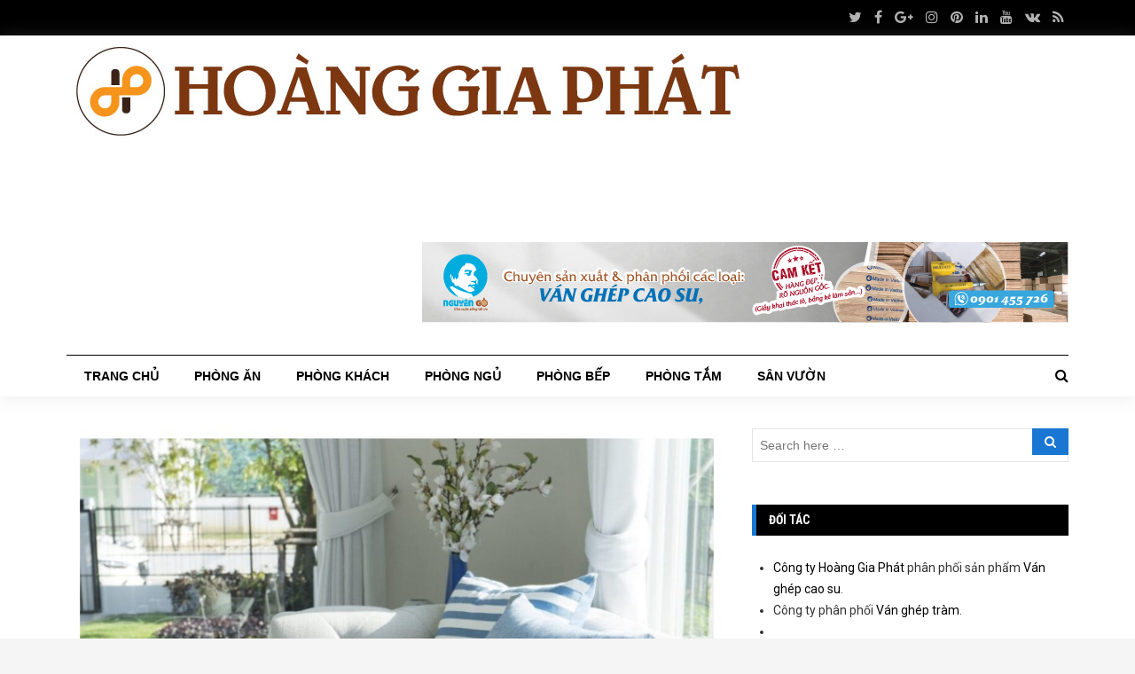

--- FILE ---
content_type: text/html; charset=UTF-8
request_url: https://ilovehome.net/cac-bai-tri-mang-hoi-tho-bien-ca-ve-can-nha/1256/
body_size: 13225
content:
<!DOCTYPE html>
<html lang="vi" prefix="og: http://ogp.me/ns#">
<head>
<meta charset="UTF-8">
<meta name="viewport" content="width=device-width, initial-scale=1">
<link rel="profile" href="http://gmpg.org/xfn/11">
<link rel="pingback" href="https://ilovehome.net/xmlrpc.php">

<title>Các bài trí mang hơi thở biển cả về căn nhà - Nội thất nhà tôi I Love Home</title>

<!-- This site is optimized with the Yoast SEO Premium plugin v5.4.2 - https://yoast.com/wordpress/plugins/seo/ -->
<link rel="canonical" href="https://ilovehome.net/cac-bai-tri-mang-hoi-tho-bien-ca-ve-can-nha/1256/" />
<meta property="og:locale" content="vi_VN" />
<meta property="og:type" content="article" />
<meta property="og:title" content="Các bài trí mang hơi thở biển cả về căn nhà - Nội thất nhà tôi I Love Home" />
<meta property="og:description" content="Nếu bạn là người yêu biển và muốn đổi mới không gian sống của mình thì có thể thêm một vài họa tiết cho những chiếc rèm, sofa hay sử&hellip;" />
<meta property="og:url" content="https://ilovehome.net/cac-bai-tri-mang-hoi-tho-bien-ca-ve-can-nha/1256/" />
<meta property="og:site_name" content="Nội thất nhà tôi I Love Home" />
<meta property="article:section" content="Phòng Khách" />
<meta property="article:published_time" content="2022-06-08T04:51:06+00:00" />
<meta property="article:modified_time" content="2022-07-08T07:05:47+00:00" />
<meta property="og:updated_time" content="2022-07-08T07:05:47+00:00" />
<meta property="og:image" content="https://ilovehome.net/wp-content/uploads/2022/06/phong-cach-bien-1.jpg" />
<meta property="og:image:secure_url" content="https://ilovehome.net/wp-content/uploads/2022/06/phong-cach-bien-1.jpg" />
<meta property="og:image:width" content="784" />
<meta property="og:image:height" content="551" />
<meta name="twitter:card" content="summary" />
<meta name="twitter:description" content="Nếu bạn là người yêu biển và muốn đổi mới không gian sống của mình thì có thể thêm một vài họa tiết cho những chiếc rèm, sofa hay sử&hellip;" />
<meta name="twitter:title" content="Các bài trí mang hơi thở biển cả về căn nhà - Nội thất nhà tôi I Love Home" />
<meta name="twitter:image" content="https://ilovehome.net/wp-content/uploads/2022/06/phong-cach-bien-1.jpg" />
<script type='application/ld+json'>{"@context":"http:\/\/schema.org","@type":"WebSite","@id":"#website","url":"https:\/\/ilovehome.net\/","name":"N\u1ed9i th\u1ea5t nh\u00e0 t\u00f4i - Ilovehome","alternateName":"Chuy\u00ean trang tin t\u1ee9c n\u1ed9i th\u1ea5t - phong th\u1ee7y","potentialAction":{"@type":"SearchAction","target":"https:\/\/ilovehome.net\/?s={search_term_string}","query-input":"required name=search_term_string"}}</script>
<script type='application/ld+json'>{"@context":"http:\/\/schema.org","@type":"Organization","url":"https:\/\/ilovehome.net\/cac-bai-tri-mang-hoi-tho-bien-ca-ve-can-nha\/1256\/","sameAs":[],"@id":"#organization","name":"N\u1ed9i th\u1ea5t nh\u00e0 t\u00f4i Ilovehome","logo":""}</script>
<!-- / Yoast SEO Premium plugin. -->

<link rel='dns-prefetch' href='//fonts.googleapis.com' />
<link rel='dns-prefetch' href='//s.w.org' />
<link rel="alternate" type="application/rss+xml" title="Dòng thông tin Nội thất nhà tôi I Love Home &raquo;" href="https://ilovehome.net/feed/" />
<link rel="alternate" type="application/rss+xml" title="Dòng phản hồi Nội thất nhà tôi I Love Home &raquo;" href="https://ilovehome.net/comments/feed/" />
<link rel="alternate" type="application/rss+xml" title="Nội thất nhà tôi I Love Home &raquo; Các bài trí mang hơi thở biển cả về căn nhà Dòng phản hồi" href="https://ilovehome.net/cac-bai-tri-mang-hoi-tho-bien-ca-ve-can-nha/1256/feed/" />
		<script type="text/javascript">
			window._wpemojiSettings = {"baseUrl":"https:\/\/s.w.org\/images\/core\/emoji\/13.0.0\/72x72\/","ext":".png","svgUrl":"https:\/\/s.w.org\/images\/core\/emoji\/13.0.0\/svg\/","svgExt":".svg","source":{"concatemoji":"https:\/\/ilovehome.net\/wp-includes\/js\/wp-emoji-release.min.js?ver=5.5.17"}};
			!function(e,a,t){var n,r,o,i=a.createElement("canvas"),p=i.getContext&&i.getContext("2d");function s(e,t){var a=String.fromCharCode;p.clearRect(0,0,i.width,i.height),p.fillText(a.apply(this,e),0,0);e=i.toDataURL();return p.clearRect(0,0,i.width,i.height),p.fillText(a.apply(this,t),0,0),e===i.toDataURL()}function c(e){var t=a.createElement("script");t.src=e,t.defer=t.type="text/javascript",a.getElementsByTagName("head")[0].appendChild(t)}for(o=Array("flag","emoji"),t.supports={everything:!0,everythingExceptFlag:!0},r=0;r<o.length;r++)t.supports[o[r]]=function(e){if(!p||!p.fillText)return!1;switch(p.textBaseline="top",p.font="600 32px Arial",e){case"flag":return s([127987,65039,8205,9895,65039],[127987,65039,8203,9895,65039])?!1:!s([55356,56826,55356,56819],[55356,56826,8203,55356,56819])&&!s([55356,57332,56128,56423,56128,56418,56128,56421,56128,56430,56128,56423,56128,56447],[55356,57332,8203,56128,56423,8203,56128,56418,8203,56128,56421,8203,56128,56430,8203,56128,56423,8203,56128,56447]);case"emoji":return!s([55357,56424,8205,55356,57212],[55357,56424,8203,55356,57212])}return!1}(o[r]),t.supports.everything=t.supports.everything&&t.supports[o[r]],"flag"!==o[r]&&(t.supports.everythingExceptFlag=t.supports.everythingExceptFlag&&t.supports[o[r]]);t.supports.everythingExceptFlag=t.supports.everythingExceptFlag&&!t.supports.flag,t.DOMReady=!1,t.readyCallback=function(){t.DOMReady=!0},t.supports.everything||(n=function(){t.readyCallback()},a.addEventListener?(a.addEventListener("DOMContentLoaded",n,!1),e.addEventListener("load",n,!1)):(e.attachEvent("onload",n),a.attachEvent("onreadystatechange",function(){"complete"===a.readyState&&t.readyCallback()})),(n=t.source||{}).concatemoji?c(n.concatemoji):n.wpemoji&&n.twemoji&&(c(n.twemoji),c(n.wpemoji)))}(window,document,window._wpemojiSettings);
		</script>
		<style type="text/css">
img.wp-smiley,
img.emoji {
	display: inline !important;
	border: none !important;
	box-shadow: none !important;
	height: 1em !important;
	width: 1em !important;
	margin: 0 .07em !important;
	vertical-align: -0.1em !important;
	background: none !important;
	padding: 0 !important;
}
</style>
	<link rel='stylesheet' id='wp-block-library-css'  href='https://ilovehome.net/wp-includes/css/dist/block-library/style.min.css?ver=5.5.17' type='text/css' media='all' />
<link rel='stylesheet' id='contact-form-7-css'  href='https://ilovehome.net/wp-content/plugins/contact-form-7/includes/css/styles.css?ver=5.4.2' type='text/css' media='all' />
<link rel='stylesheet' id='junkie-shortcodes-css'  href='https://ilovehome.net/wp-content/plugins/theme-junkie-shortcodes/assets/css/junkie-shortcodes.css?ver=5.5.17' type='text/css' media='all' />
<link rel='stylesheet' id='reviewpro-plugins-style-css'  href='https://ilovehome.net/wp-content/themes/reviewpro/assets/css/plugins.min.css?ver=5.5.17' type='text/css' media='all' />
<link rel='stylesheet' id='reviewpro-style-css'  href='https://ilovehome.net/wp-content/themes/reviewpro/style.min.css?ver=5.5.17' type='text/css' media='all' />
<link rel='stylesheet' id='reviewpro-custom-fonts-css'  href='//fonts.googleapis.com/css?family=Roboto%3Aregular%2Citalic%2C700%2C300%7CRoboto+Condensed%3Aregular%2Citalic%2C700%2C300%26subset%3Dlatin%2C' type='text/css' media='all' />
<script type='text/javascript' src='https://ilovehome.net/wp-includes/js/jquery/jquery.js?ver=1.12.4-wp' id='jquery-core-js'></script>
<!--[if lte IE 9]>
<script type='text/javascript' src='https://ilovehome.net/wp-content/themes/reviewpro/assets/js/html5shiv.min.js' id='reviewpro-html5-js'></script>
<![endif]-->
<link rel="https://api.w.org/" href="https://ilovehome.net/wp-json/" /><link rel="alternate" type="application/json" href="https://ilovehome.net/wp-json/wp/v2/posts/1256" /><link rel="EditURI" type="application/rsd+xml" title="RSD" href="https://ilovehome.net/xmlrpc.php?rsd" />
<link rel="wlwmanifest" type="application/wlwmanifest+xml" href="https://ilovehome.net/wp-includes/wlwmanifest.xml" /> 
<meta name="generator" content="WordPress 5.5.17" />
<link rel='shortlink' href='https://ilovehome.net/?p=1256' />
<link rel="alternate" type="application/json+oembed" href="https://ilovehome.net/wp-json/oembed/1.0/embed?url=https%3A%2F%2Filovehome.net%2Fcac-bai-tri-mang-hoi-tho-bien-ca-ve-can-nha%2F1256%2F" />
<link rel="alternate" type="text/xml+oembed" href="https://ilovehome.net/wp-json/oembed/1.0/embed?url=https%3A%2F%2Filovehome.net%2Fcac-bai-tri-mang-hoi-tho-bien-ca-ve-can-nha%2F1256%2F&#038;format=xml" />

<!-- Begin Custom CSS -->
<style type="text/css" id="custom-css">
body{font-family:"Roboto","Helvetica Neue",sans-serif;}h1,h2,h3,h4,h5,h6{font-family:"Roboto Condensed","Helvetica Neue",sans-serif;}
</style>
<!-- End Custom CSS -->
<link rel="icon" href="https://ilovehome.net/wp-content/uploads/2024/01/cropped-logo-HGP-fn-01-32x32.png" sizes="32x32" />
<link rel="icon" href="https://ilovehome.net/wp-content/uploads/2024/01/cropped-logo-HGP-fn-01-192x192.png" sizes="192x192" />
<link rel="apple-touch-icon" href="https://ilovehome.net/wp-content/uploads/2024/01/cropped-logo-HGP-fn-01-180x180.png" />
<meta name="msapplication-TileImage" content="https://ilovehome.net/wp-content/uploads/2024/01/cropped-logo-HGP-fn-01-270x270.png" />
<!-- Global site tag (gtag.js) - Google Analytics --> <script async src="https://www.googletagmanager.com/gtag/js?id=UA-72001674-1"></script> <script> window.dataLayer = window.dataLayer || []; function gtag(){dataLayer.push(arguments);} gtag('js', new Date()); gtag('config', 'UA-72001674-1'); </script>	
	<script async src="https://pagead2.googlesyndication.com/pagead/js/adsbygoogle.js?client=ca-pub-3395736353886498"
     crossorigin="anonymous"></script>
</head>

<body class="post-template-default single single-post postid-1256 single-format-standard multi-author container-fullwidth layout-2c-l" dir="ltr" itemscope="itemscope" itemtype="http://schema.org/Blog">

<div id="page" class="site">

	
	<div class="wide-container">

		<div class="search-area">
	<div class="container">

		<form role="search" method="get" class="searchform" action="https://ilovehome.net/">
			<div>
				<input type="search" class="search-field field" placeholder="Press enter to search &hellip;" value="" name="s" title="Search for:" />
			</div>
		</form>

		<div class="search-by-cat">
			<span class="search-title">Search by category:</span>
			<ul>
					<li class="cat-item cat-item-1"><a href="https://ilovehome.net/chuyen-muc/khong-phan-loai/">Chưa được phân loại</a>
</li>
	<li class="cat-item cat-item-3"><a href="https://ilovehome.net/chuyen-muc/phong-an/" title="This is the category description curabitur suscipit suscipit tellus. Cras id dui. Nulla sit amet est. Aenean ut eros et nisl sagittis vestibulum. Morbi mattis ullamcorper velit. Mauris turpis nunc, blandit et, volutpat molestie, porta ut, ligula. Phasellus viverra nulla ut metus varius laoreet. Etiam rhoncus. Sed aliquam ultrices mauris. Vestibulum eu odio.">Phòng Ăn</a>
</li>
	<li class="cat-item cat-item-4"><a href="https://ilovehome.net/chuyen-muc/phong-bep/">Phòng Bếp</a>
</li>
	<li class="cat-item cat-item-5"><a href="https://ilovehome.net/chuyen-muc/phong-khach/" title="This is the category description curabitur suscipit suscipit tellus. Cras id dui. Nulla sit amet est. Aenean ut eros et nisl sagittis vestibulum. Morbi mattis ullamcorper velit. Mauris turpis nunc, blandit et, volutpat molestie, porta ut, ligula. Phasellus viverra nulla ut metus varius laoreet. Etiam rhoncus. Sed aliquam ultrices mauris. Vestibulum eu odio.">Phòng Khách</a>
</li>
	<li class="cat-item cat-item-2"><a href="https://ilovehome.net/chuyen-muc/phong-ngu/">Phòng Ngủ</a>
</li>
	<li class="cat-item cat-item-7"><a href="https://ilovehome.net/chuyen-muc/phong-tam/" title="This is the category description curabitur suscipit suscipit tellus. Cras id dui. Nulla sit amet est. Aenean ut eros et nisl sagittis vestibulum. Morbi mattis ullamcorper velit. Mauris turpis nunc, blandit et, volutpat molestie, porta ut, ligula. Phasellus viverra nulla ut metus varius laoreet. Etiam rhoncus. Sed aliquam ultrices mauris. Vestibulum eu odio.">Phòng Tắm</a>
</li>
	<li class="cat-item cat-item-6"><a href="https://ilovehome.net/chuyen-muc/san-vuon/" title="This is the category description curabitur suscipit suscipit tellus. Cras id dui. Nulla sit amet est. Aenean ut eros et nisl sagittis vestibulum. Morbi mattis ullamcorper velit. Mauris turpis nunc, blandit et, volutpat molestie, porta ut, ligula. Phasellus viverra nulla ut metus varius laoreet. Etiam rhoncus. Sed aliquam ultrices mauris. Vestibulum eu odio.">Sân Vườn</a>
</li>
			</ul>
		</div>

	</div>
</div>

		<div class="top-bar">
	<div class="container">

		<div class="top-bar-left">
			
<nav class="main-navigation" itemscope="itemscope" itemtype="http://schema.org/SiteNavigationElement">

	
</nav><!-- .main-navigation -->
		</div>

					<div class="top-bar-right">
				<div id="header-social" class="social-icons"><a class="twitter" href="#"><i class="fa fa-twitter"></i></a> <a class="facebook" href="#"><i class="fa fa-facebook"></i></a> <a class="gplus" href="#"><i class="fa fa-google-plus"></i></a> <a class="instagram" href="#"><i class="fa fa-instagram"></i></a> <a class="pinterest" href="#"><i class="fa fa-pinterest"></i></a> <a class="linkedin" href="#"><i class="fa fa-linkedin"></i></a> <a class="youtube" href="#"><i class="fa fa-youtube"></i></a> <a class="vk" href="#"><i class="fa fa-vk"></i></a> <a class="rss" href="#"><i class="fa fa-rss"></i></a></div>			</div>
		
	</div>
</div>

		<header id="masthead" class="site-header" itemscope="itemscope" itemtype="http://schema.org/WPHeader">

			<div class="container">
				<div class="site-branding">
					<div id="logo" itemscope itemtype="http://schema.org/Brand">
<a class="site-logo" href="https://ilovehome.net" itemprop="url" rel="home">
<img itemprop="logo" src="https://ilovehome.net/wp-content/uploads/2024/01/logo-hgp-ngang-01.jpg" alt="Nội thất nhà tôi I Love Home" />
</a>
</div>
				</div>
				<div class="header-ad"><a href="https://www.theme-junkie.com/themes/"><img src="https://ilovehome.net/wp-content/uploads/2021/04/728x90.png" alt="Advertisement" /></a></div>			</div>

			
<nav class="secondary-navigation" itemscope="itemscope" itemtype="http://schema.org/SiteNavigationElement">

	<div class="container">

		<div class="menu-secondary-container"><ul id="menu-secondary-items" class="menu-secondary-items"><li  id="menu-item-83" class="menu-item menu-item-type-custom menu-item-object-custom menu-item-home menu-item-83 home_item"><a href="http://ilovehome.net/">Trang Chủ</a></li>
<li  id="menu-item-352" class="menu-item menu-item-type-taxonomy menu-item-object-category menu-item-352 mega-parent"><a href="https://ilovehome.net/chuyen-muc/phong-an/">Phòng Ăn</a></li>
<li  id="menu-item-353" class="menu-item menu-item-type-taxonomy menu-item-object-category current-post-ancestor current-menu-parent current-post-parent menu-item-353 mega-parent"><a href="https://ilovehome.net/chuyen-muc/phong-khach/">Phòng Khách</a></li>
<li  id="menu-item-354" class="menu-item menu-item-type-taxonomy menu-item-object-category menu-item-354 mega-parent"><a href="https://ilovehome.net/chuyen-muc/phong-ngu/">Phòng Ngủ</a></li>
<li  id="menu-item-455" class="menu-item menu-item-type-taxonomy menu-item-object-category menu-item-455 mega-parent"><a href="https://ilovehome.net/chuyen-muc/phong-bep/">Phòng Bếp</a></li>
<li  id="menu-item-456" class="menu-item menu-item-type-taxonomy menu-item-object-category menu-item-456 mega-parent"><a href="https://ilovehome.net/chuyen-muc/phong-tam/">Phòng Tắm</a></li>
<li  id="menu-item-457" class="menu-item menu-item-type-taxonomy menu-item-object-category menu-item-457 mega-parent"><a href="https://ilovehome.net/chuyen-muc/san-vuon/">Sân Vườn</a></li>
</ul></div>
					<button class="search-toggle"><i class="fa fa-search"></i></button>
		
	</div>

</nav><!-- .secondary-navigation -->

		</header><!-- #masthead -->

		
		
		
		
		
							
		<div id="content" class="site-content">
			<div class="container">

	<div id="primary" class="content-area">
		<main id="main" class="site-main">

			
				<article id="post-1256" class="post-1256 post type-post status-publish format-standard has-post-thumbnail hentry category-phong-khach entry" itemscope="itemscope" itemtype="http://schema.org/BlogPosting" itemprop="blogPost">

	<meta itemscope itemprop="mainEntityOfPage" itemType="https://schema.org/WebPage" itemid="https://ilovehome.net/cac-bai-tri-mang-hoi-tho-bien-ca-ve-can-nha/1256/" content="Các bài trí mang hơi thở biển cả về căn nhà" />
	<meta itemprop="dateModified" content="2022-07-08T07:05:47+00:00" />

	
		<img width="770" height="541" src="https://ilovehome.net/wp-content/uploads/2022/06/phong-cach-bien-1.jpg" class="entry-thumbnail wp-post-image" alt="Các bài trí mang hơi thở biển cả về căn nhà" loading="lazy" srcset="https://ilovehome.net/wp-content/uploads/2022/06/phong-cach-bien-1.jpg 784w, https://ilovehome.net/wp-content/uploads/2022/06/phong-cach-bien-1-370x260.jpg 370w, https://ilovehome.net/wp-content/uploads/2022/06/phong-cach-bien-1-768x540.jpg 768w" sizes="(max-width: 770px) 100vw, 770px" />
				<span itemprop="image" itemscope itemtype="https://schema.org/ImageObject">
			<meta itemprop="url" content="https://ilovehome.net/wp-content/uploads/2022/06/phong-cach-bien-1.jpg">
			<meta itemprop="width" content="770">
			<meta itemprop="height" content="541">
		</span>
	
	
	<header class="entry-header">
		<div class="entry-navigation">
			
								<span class="cat-links" itemprop="articleSection">
																			<a href="https://ilovehome.net/chuyen-muc/phong-khach/" style="background-color: #e91e63">Phòng Khách</a>
							</span>
					
				<nav role="navigation" aria-label="Breadcrumbs" class="breadcrumb-trail breadcrumbs" itemprop="breadcrumb"><ul class="trail-items" itemscope itemtype="http://schema.org/BreadcrumbList"><meta name="numberOfItems" content="2" /><meta name="itemListOrder" content="Ascending" /><li itemprop="itemListElement" itemscope itemtype="http://schema.org/ListItem" class="trail-item trail-begin"><a href="https://ilovehome.net" rel="home"><span itemprop="name">Home</span></a><meta itemprop="position" content="1" /></li><li itemprop="itemListElement" itemscope itemtype="http://schema.org/ListItem" class="trail-item trail-end"><span itemprop="name">Các bài trí mang hơi thở biển cả về căn nhà</span><meta itemprop="position" content="2" /></li></ul></nav>		</div>
		<h1 class="entry-title" itemprop="headline">Các bài trí mang hơi thở biển cả về căn nhà</h1>	</header>

	<div class="entry-meta">
		<span class="entry-author" itemprop="author" itemscope="itemscope" itemtype="http://schema.org/Person">
			by <a class="url fn n" href="https://ilovehome.net/author/mslien/" itemprop="url"><span itemprop="name">BTV</span></a>		</span>
		<time class="entry-date published" datetime="2022-06-08T04:51:06+00:00" itemprop="datePublished" title="Thứ Tư, Tháng Sáu 8, 2022, 4:51 sáng">8 Tháng Sáu, 2022</time>
		<span class="entry-view">10 Views</span>
			</div>

			<div class="entry-share">
			<span class="share-title">Share:</span>
			<ul>
				<li class="twitter"><a href="https://twitter.com/intent/tweet?text=C%C3%A1c+b%C3%A0i+tr%C3%AD+mang+h%C6%A1i+th%E1%BB%9F+bi%E1%BB%83n+c%E1%BA%A3+v%E1%BB%81+c%C4%83n+nh%C3%A0&amp;url=https%3A%2F%2Filovehome.net%2Fcac-bai-tri-mang-hoi-tho-bien-ca-ve-can-nha%2F1256%2F" target="_blank"><i class="fa fa-twitter"></i></a></li>
				<li class="facebook"><a href="https://www.facebook.com/sharer/sharer.php?u=https%3A%2F%2Filovehome.net%2Fcac-bai-tri-mang-hoi-tho-bien-ca-ve-can-nha%2F1256%2F" target="_blank"><i class="fa fa-facebook"></i></a></li>
				<li class="google-plus"><a href="https://plus.google.com/share?url=https%3A%2F%2Filovehome.net%2Fcac-bai-tri-mang-hoi-tho-bien-ca-ve-can-nha%2F1256%2F" target="_blank"><i class="fa fa-google-plus"></i></a></li>
				<li class="linkedin"><a href="https://www.linkedin.com/shareArticle?mini=true&amp;url=https%3A%2F%2Filovehome.net%2Fcac-bai-tri-mang-hoi-tho-bien-ca-ve-can-nha%2F1256%2F&amp;title=C%C3%A1c+b%C3%A0i+tr%C3%AD+mang+h%C6%A1i+th%E1%BB%9F+bi%E1%BB%83n+c%E1%BA%A3+v%E1%BB%81+c%C4%83n+nh%C3%A0" target="_blank"><i class="fa fa-linkedin"></i></a></li>
				<li class="pinterest"><a href="https://pinterest.com/pin/create/button/?url=https%3A%2F%2Filovehome.net%2Fcac-bai-tri-mang-hoi-tho-bien-ca-ve-can-nha%2F1256%2F&amp;media=https%3A%2F%2Filovehome.net%2Fwp-content%2Fuploads%2F2022%2F06%2Fphong-cach-bien-1.jpg" target="_blank"><i class="fa fa-pinterest"></i></a></li>
				<li class="email"><a href="mailto:?subject=http://%5BN%E1%BB%99i+th%E1%BA%A5t+nh%C3%A0+t%C3%B4i+I+Love+Home%5D+C%C3%A1c+b%C3%A0i+tr%C3%AD+mang+h%C6%A1i+th%E1%BB%9F+bi%E1%BB%83n+c%E1%BA%A3+v%E1%BB%81+c%C4%83n+nh%C3%A0&amp;body=http://https%3A%2F%2Filovehome.net%2Fcac-bai-tri-mang-hoi-tho-bien-ca-ve-can-nha%2F1256%2F"><i class="fa fa-envelope"></i></a></li>
			</ul>
		</div>
	
	<div class="entry-content" itemprop="articleBody">

		<p style="text-align: justify;">Nếu bạn là người yêu biển và muốn đổi mới không gian sống của mình thì có thể thêm một vài họa tiết cho những chiếc rèm, sofa hay sử dụng các vật liệu liên quan đến biển cả để làm đẹp không gian sống và tạo cảm giác như “mang hơi thở của biển cả” về chính ngôi nhà của mình. Dưới đây là vài gợi ý của <a href="https://ilovehome.net/">ilovehome.net</a> về cách bài trí nhà mang hơi thở của đại dương vào không gian sống mà bạn có thể tham khảo.</p>
<h3 style="text-align: justify;">Sử dụng các họa tiết sọc ngang hoặc trắng xanh</h3>
<p style="text-align: justify;">Các họa tiết như: sọc ngang chính là gợi ý để bạn trang trí nhà cửa đơn giản nhưng rất hiệu quả. Khi sử dụng họa tiết này thì chúng ta có thể liên tưởng ngay đến cát trắng biển xanh đậm chất mùa hè. Họa tiết sọc ngang rất hợp để trang trí trên vỏ gối sofa, ga trải giường, thảm trải sàn phòng khách, rèm cửa sổ hoặc trên ghế đôn,…Đây đều là những vật dụng linh hoạt, dễ thay đổi và đặc biệt là không tốn quá nhiều chi phí khi décor.<img loading="lazy" class="size-full wp-image-1259 aligncenter" src="https://ilovehome.net/wp-content/uploads/2022/06/phong-cach-bien-1.jpg" alt="" width="784" height="551" srcset="https://ilovehome.net/wp-content/uploads/2022/06/phong-cach-bien-1.jpg 784w, https://ilovehome.net/wp-content/uploads/2022/06/phong-cach-bien-1-370x260.jpg 370w, https://ilovehome.net/wp-content/uploads/2022/06/phong-cach-bien-1-768x540.jpg 768w" sizes="(max-width: 784px) 100vw, 784px" /></p>
<h3 style="text-align: justify;">Sử dụng những món đồ trang trí chất liệu mây hoặc liễu gai</h3>
<p style="text-align: justify;">Ilovehome.net cũng gợi ý thêm cho bạn về chất liệu đặc trưng mùa hè mà bạn có thể mua về décor để mang đến cho ngôi nhà nguồn cảm hứng mới mẻ, tựa miền biển đảo nhanh chóng đó là những chiếc ghế đan bằng liễu gai. Đặc điểm của chúng là khá nhẹ, bền và giá rẻ. Hoặc sơn một bức tường màu xanh biển nhạt hoặc bố trí một chiếc đèn lồng đặt trên bàn cà phê,…tất cả những ý tưởng này đều thổi hồn biển đảo vào không gian sống của bạn.<img loading="lazy" class="size-full wp-image-1260 aligncenter" src="https://ilovehome.net/wp-content/uploads/2022/06/phong-cach-bien-2.jpg" alt="" width="791" height="552" srcset="https://ilovehome.net/wp-content/uploads/2022/06/phong-cach-bien-2.jpg 791w, https://ilovehome.net/wp-content/uploads/2022/06/phong-cach-bien-2-768x536.jpg 768w, https://ilovehome.net/wp-content/uploads/2022/06/phong-cach-bien-2-370x258.jpg 370w" sizes="(max-width: 791px) 100vw, 791px" /></p>
<h3 style="text-align: justify;">Sử dụng màu chàm</h3>
<p style="text-align: justify;">Xanh biển, xanh da trời hay xanh ngọc chỉ là một vài sắc thái mà gia chủ có thể mang vào không gian chủ đề ven biển của mình. Để có một diện mạo hiện đại hơn, hãy thử màu chàm. Nó tương tự màu xanh nước biển nhưng độ bão hòa cao hơn một chút. Màu chàm kết hợp rất ăn ý với tông màu gỗ, trắng và đen.</p>
<h3 style="text-align: justify;">Sử dụng màu trắng kem</h3>
<p style="text-align: justify;">Nếu không muốn hoặc không hợp với màu xanh bạn cũng có thể lựa chọn màu trắng kem để trang trí nhà cửa theo chủ đề bãi biển. Thiết kế phòng khách này lấy cảm hứng từ các sắc thái nhạt của màu cát với màu kem, trắng ngà, be và hồng nhẹ nhàng cũng sẽ tạo cảm giác yên bình cho gia chủ khi sử dụng và dễ phối màu hơn.<img loading="lazy" class="size-full wp-image-1266 aligncenter" src="https://ilovehome.net/wp-content/uploads/2022/06/phong-cach-bien-5.jpg" alt="" width="802" height="558" srcset="https://ilovehome.net/wp-content/uploads/2022/06/phong-cach-bien-5.jpg 802w, https://ilovehome.net/wp-content/uploads/2022/06/phong-cach-bien-5-768x534.jpg 768w, https://ilovehome.net/wp-content/uploads/2022/06/phong-cach-bien-5-370x257.jpg 370w" sizes="(max-width: 802px) 100vw, 802px" /></p>
<h3 style="text-align: justify;">Dùng những món nội thất có vải phủ</h3>
<p style="text-align: justify;">Để biến không gian căn nhà giống có bầu không khí bãi biển thư thái bạn nên mua vài tấm vải phủ cho ghế sofa. Vải cotton hoặc linen có màu trắng, kaki hoặc be sẽ là lựa chọn phù hợp nhất để trang trí theo phong cách biển đảo.</p>
<h3 style="text-align: justify;">Chọn bàn ăn phong cách bãi biển</h3>
<p style="text-align: justify;">Đôi khi chỉ cần một tấm khăn trải bàn có màu sắc hoặc họa tiết gợi nhớ đến biển như có hình vỏ sò hay sao biển,… cũng có thể tái hiện một ngày ăn uống vui vẻ bên bãi biển cùng gia đình.<img loading="lazy" class="size-full wp-image-1261 aligncenter" src="https://ilovehome.net/wp-content/uploads/2022/06/phong-cach-bien-3.jpg" alt="" width="785" height="546" srcset="https://ilovehome.net/wp-content/uploads/2022/06/phong-cach-bien-3.jpg 785w, https://ilovehome.net/wp-content/uploads/2022/06/phong-cach-bien-3-768x534.jpg 768w, https://ilovehome.net/wp-content/uploads/2022/06/phong-cach-bien-3-370x257.jpg 370w" sizes="(max-width: 785px) 100vw, 785px" /></p>
<h3 style="text-align: justify;">Quyét vôi trắng cho nội thất</h3>
<p style="text-align: justify;">Bạn cũng có thể làm mới không gian bằng cách quét vôi trắng mờ vào một món đồ nội thất. Nó khác với việc sơn phủ vì quét vôi giúp nhìn xuyên thấu và trông tự nhiên hơn. Gia chủ cũng có thể lựa chọn một món nội thất cơ bản trong nhà để quét vôi, góp phần tăng hiệu ứng ánh sáng và mang đến cảm giác như một ngôi nhà bên bãi biển. Còn lại vẫn giữ nguyên màu gốc để tăng tính thẩm mỹ và mới lạ cho không gian.</p>
<h3 style="text-align: justify;">Sử dụng gỗ lũa tái chế</h3>
<p style="text-align: justify;">Gia chủ cũng có thể dùng các khúc gỗ lũa tự nhiên, tái chế cho các món đồ nội thất hoặc chi tiết trang trí là gợi ý thú vị để có không gian sống độc đáo hơn.</p>
<h3 style="text-align: justify;">Tiết chế những món đồ trang trí về biển</h3>
<p style="text-align: justify;">Để tạo không gian biển trong ngôi nhà, bạn chỉ cần thêm vài chi tiết nhỏ như: Thêm 1 chiếc chuông gió tự làm bằng vỏ sò hoặc tấm biển chào bằng gỗ vẽ hình trang trí. Không nên lạm dụng các trang trí theo chủ đề bãi biển vì nếu phối hợp không ăn ý với màu sắc và kết cấu của không gian sẽ gây rối mắt và mất đi tính thẩm mỹ của không gian sống.<img loading="lazy" class="size-full wp-image-1262 aligncenter" src="https://ilovehome.net/wp-content/uploads/2022/06/phong-cach-bien-4.jpg" alt="" width="790" height="557" srcset="https://ilovehome.net/wp-content/uploads/2022/06/phong-cach-bien-4.jpg 790w, https://ilovehome.net/wp-content/uploads/2022/06/phong-cach-bien-4-370x261.jpg 370w, https://ilovehome.net/wp-content/uploads/2022/06/phong-cach-bien-4-768x541.jpg 768w" sizes="(max-width: 790px) 100vw, 790px" /></p>
<p style="text-align: justify;">Bên trên là chia sẻ của ilovehome.net về cách trang trí mang hơi thở của biển vào nhà. Hy vọng những thông tin này sẽ hữu ích với những ai đang muốn cải tạo lại không gian cho ngôi nhà của mình. Đừng quên truy cập <a href="https://nguyengo.com/"><strong>nguyengo.com</strong></a> để tìm mua ván ghép gỗ cao su, nội thất gỗ cao su giá tốt nhất hiện nay.</p>
		
	</div>

	<footer class="entry-footer">

		
	</footer>

</article><!-- #post-## -->

						<div class="entry-share">
			<span class="share-title">Share:</span>
			<ul>
				<li class="twitter"><a href="https://twitter.com/intent/tweet?text=C%C3%A1c+b%C3%A0i+tr%C3%AD+mang+h%C6%A1i+th%E1%BB%9F+bi%E1%BB%83n+c%E1%BA%A3+v%E1%BB%81+c%C4%83n+nh%C3%A0&amp;url=https%3A%2F%2Filovehome.net%2Fcac-bai-tri-mang-hoi-tho-bien-ca-ve-can-nha%2F1256%2F" target="_blank"><i class="fa fa-twitter"></i></a></li>
				<li class="facebook"><a href="https://www.facebook.com/sharer/sharer.php?u=https%3A%2F%2Filovehome.net%2Fcac-bai-tri-mang-hoi-tho-bien-ca-ve-can-nha%2F1256%2F" target="_blank"><i class="fa fa-facebook"></i></a></li>
				<li class="google-plus"><a href="https://plus.google.com/share?url=https%3A%2F%2Filovehome.net%2Fcac-bai-tri-mang-hoi-tho-bien-ca-ve-can-nha%2F1256%2F" target="_blank"><i class="fa fa-google-plus"></i></a></li>
				<li class="linkedin"><a href="https://www.linkedin.com/shareArticle?mini=true&amp;url=https%3A%2F%2Filovehome.net%2Fcac-bai-tri-mang-hoi-tho-bien-ca-ve-can-nha%2F1256%2F&amp;title=C%C3%A1c+b%C3%A0i+tr%C3%AD+mang+h%C6%A1i+th%E1%BB%9F+bi%E1%BB%83n+c%E1%BA%A3+v%E1%BB%81+c%C4%83n+nh%C3%A0" target="_blank"><i class="fa fa-linkedin"></i></a></li>
				<li class="pinterest"><a href="https://pinterest.com/pin/create/button/?url=https%3A%2F%2Filovehome.net%2Fcac-bai-tri-mang-hoi-tho-bien-ca-ve-can-nha%2F1256%2F&amp;media=https%3A%2F%2Filovehome.net%2Fwp-content%2Fuploads%2F2022%2F06%2Fphong-cach-bien-1.jpg" target="_blank"><i class="fa fa-pinterest"></i></a></li>
				<li class="email"><a href="mailto:?subject=http://%5BN%E1%BB%99i+th%E1%BA%A5t+nh%C3%A0+t%C3%B4i+I+Love+Home%5D+C%C3%A1c+b%C3%A0i+tr%C3%AD+mang+h%C6%A1i+th%E1%BB%9F+bi%E1%BB%83n+c%E1%BA%A3+v%E1%BB%81+c%C4%83n+nh%C3%A0&amp;body=http://https%3A%2F%2Filovehome.net%2Fcac-bai-tri-mang-hoi-tho-bien-ca-ve-can-nha%2F1256%2F"><i class="fa fa-envelope"></i></a></li>
			</ul>
		</div>
	
					<div class="post-pagination">

					<div class="prev-post">

									<a class="thumbnail-link" href="https://ilovehome.net/huong-dan-trang-tri-nha-dep-voi-sach/1242/"><img width="100" height="100" src="https://ilovehome.net/wp-content/uploads/2022/06/trang-tri-nha-dep-cung-sach-1-100x100.jpg" class="entry-thumbnail wp-post-image" alt="Hướng dẫn trang trí nhà đẹp với sách" loading="lazy" /></a>
				
				<div class="post-detail">
					<span>Previous Post</span>
					<a href="https://ilovehome.net/huong-dan-trang-tri-nha-dep-voi-sach/1242/" class="post-title">Hướng dẫn trang trí nhà đẹp với sách</a>
				</div>

			</div>
		
					<div class="next-post">

									<a class="thumbnail-link" href="https://ilovehome.net/6-loai-cay-dep-thich-hop-trong-o-ban-cong-nha/1268/"><img width="100" height="100" src="https://ilovehome.net/wp-content/uploads/2022/06/ca-hoa-giay-2-100x100.jpg" class="entry-thumbnail wp-post-image" alt="6 loài cây đẹp thích hợp trồng ở ban công nhà" loading="lazy" /></a>
				
				<div class="post-detail">
					<span>Next Post</span>
					<a href="https://ilovehome.net/6-loai-cay-dep-thich-hop-trong-o-ban-cong-nha/1268/" class="post-title">6 loài cây đẹp thích hợp trồng ở ban công nhà</a>
				</div>

			</div>
		
	</div>

				
				
		<div class="related-posts">
			<h3>Related Articles</h3>
			<ul>
									<li>
						
								<span class="cat-links first-cat" itemprop="articleSection">
												<a href="https://ilovehome.net/chuyen-muc/phong-bep/" style="background-color: #1976D2">Phòng Bếp</a>
			</span>
					
														<a class="thumbnail-link" href="https://ilovehome.net/top-nhung-loai-cay-co-huong-thom-rat-hop-trong-trong-nha/2219/">
								<img width="370" height="260" src="https://ilovehome.net/wp-content/uploads/2025/12/cay-co-huong-thom-1-370x260.jpg" class="entry-thumbnail wp-post-image" alt="Top những loại cây có hương thơm rất hợp trồng trong nhà" loading="lazy" />								<span class="img-overlay"></span>
							</a>
												<div class="post-detail">
							<h2 class="entry-title"><a href="https://ilovehome.net/top-nhung-loai-cay-co-huong-thom-rat-hop-trong-trong-nha/2219/" rel="bookmark">Top những loại cây có hương thơm rất hợp trồng trong nhà</a></h2>								<div class="entry-meta">
		<span class="entry-author" itemprop="author" itemscope="itemscope" itemtype="http://schema.org/Person">
			by <a class="url fn n" href="https://ilovehome.net/author/mslien/" itemprop="url"><span itemprop="name">BTV</span></a>		</span>
		<time class="entry-date published" datetime="2025-12-12T04:53:45+00:00" itemprop="datePublished" title="Thứ Sáu, Tháng Mười Hai 12, 2025, 4:53 sáng">12 Tháng Mười Hai, 2025</time>
	</div>
							</div>
					</li>
									<li>
						
								<span class="cat-links first-cat" itemprop="articleSection">
												<a href="https://ilovehome.net/chuyen-muc/phong-khach/" style="background-color: #e91e63">Phòng Khách</a>
			</span>
					
														<a class="thumbnail-link" href="https://ilovehome.net/giai-phong-khong-gian-song-voi-phuong-phap-thong-minh-nguoi-biet/2213/">
								<img width="370" height="260" src="https://ilovehome.net/wp-content/uploads/2025/12/don-dep-nha-cua-1-370x260.jpg" class="entry-thumbnail wp-post-image" alt="Giải phóng không gian sống với phương pháp thông minh ít người biết" loading="lazy" />								<span class="img-overlay"></span>
							</a>
												<div class="post-detail">
							<h2 class="entry-title"><a href="https://ilovehome.net/giai-phong-khong-gian-song-voi-phuong-phap-thong-minh-nguoi-biet/2213/" rel="bookmark">Giải phóng không gian sống với phương pháp thông minh ít người biết</a></h2>								<div class="entry-meta">
		<span class="entry-author" itemprop="author" itemscope="itemscope" itemtype="http://schema.org/Person">
			by <a class="url fn n" href="https://ilovehome.net/author/mslien/" itemprop="url"><span itemprop="name">BTV</span></a>		</span>
		<time class="entry-date published" datetime="2025-12-04T04:50:17+00:00" itemprop="datePublished" title="Thứ Năm, Tháng Mười Hai 4, 2025, 4:50 sáng">4 Tháng Mười Hai, 2025</time>
	</div>
							</div>
					</li>
									<li>
						
								<span class="cat-links first-cat" itemprop="articleSection">
												<a href="https://ilovehome.net/chuyen-muc/phong-khach/" style="background-color: #e91e63">Phòng Khách</a>
			</span>
					
														<a class="thumbnail-link" href="https://ilovehome.net/xu-huong-phong-khach-2026-phong-cach-nao-dang-dan-dau/2201/">
								<img width="370" height="260" src="https://ilovehome.net/wp-content/uploads/2025/11/phong-cach-japandi-1-370x260.jpg" class="entry-thumbnail wp-post-image" alt="Xu hướng phòng khách 2026: Phong cách nào đang dẫn đầu?" loading="lazy" />								<span class="img-overlay"></span>
							</a>
												<div class="post-detail">
							<h2 class="entry-title"><a href="https://ilovehome.net/xu-huong-phong-khach-2026-phong-cach-nao-dang-dan-dau/2201/" rel="bookmark">Xu hướng phòng khách 2026: Phong cách nào đang dẫn đầu?</a></h2>								<div class="entry-meta">
		<span class="entry-author" itemprop="author" itemscope="itemscope" itemtype="http://schema.org/Person">
			by <a class="url fn n" href="https://ilovehome.net/author/mslien/" itemprop="url"><span itemprop="name">BTV</span></a>		</span>
		<time class="entry-date published" datetime="2025-11-18T04:44:11+00:00" itemprop="datePublished" title="Thứ Ba, Tháng Mười Một 18, 2025, 4:44 sáng">18 Tháng Mười Một, 2025</time>
	</div>
							</div>
					</li>
							</ul>
		</div>

	
				
		<div class="random-posts related-posts">
			<h3>You Might Also Like</h3>
			<ul>
									<li>
						
								<span class="cat-links first-cat" itemprop="articleSection">
												<a href="https://ilovehome.net/chuyen-muc/phong-khach/" style="background-color: #e91e63">Phòng Khách</a>
			</span>
					
														<a class="thumbnail-link" href="https://ilovehome.net/nhung-luu-y-can-nho-khi-chon-mua-ghe-sofa-cho-phong-khach/934/">
								<img width="370" height="260" src="https://ilovehome.net/wp-content/uploads/2021/10/sofa-370x260.jpg" class="entry-thumbnail wp-post-image" alt="Những lưu ý cần nhớ khi chọn mua ghế sofa cho phòng khách" loading="lazy" />								<span class="img-overlay"></span>
							</a>
												<div class="post-detail">
							<h2 class="entry-title"><a href="https://ilovehome.net/nhung-luu-y-can-nho-khi-chon-mua-ghe-sofa-cho-phong-khach/934/" rel="bookmark">Những lưu ý cần nhớ khi chọn mua ghế sofa cho phòng khách</a></h2>								<div class="entry-meta">
		<span class="entry-author" itemprop="author" itemscope="itemscope" itemtype="http://schema.org/Person">
			by <a class="url fn n" href="https://ilovehome.net/author/mslien/" itemprop="url"><span itemprop="name">BTV</span></a>		</span>
		<time class="entry-date published" datetime="2021-10-15T14:03:14+00:00" itemprop="datePublished" title="Thứ Sáu, Tháng Mười 15, 2021, 2:03 chiều">15 Tháng Mười, 2021</time>
	</div>
							</div>
					</li>
									<li>
						
								<span class="cat-links first-cat" itemprop="articleSection">
												<a href="https://ilovehome.net/chuyen-muc/phong-khach/" style="background-color: #e91e63">Phòng Khách</a>
			</span>
					
														<a class="thumbnail-link" href="https://ilovehome.net/nha-trong-ngo-hem-cung-du-sang-nho-thiet-ke-thong-minh-nay/2002/">
								<img width="370" height="260" src="https://ilovehome.net/wp-content/uploads/2025/05/nha-trong-ngo-3-370x260.jpg" class="entry-thumbnail wp-post-image" alt="Nhà trong ngõ, hẻm cũng đủ sáng nhờ thiết kế thông minh này" loading="lazy" />								<span class="img-overlay"></span>
							</a>
												<div class="post-detail">
							<h2 class="entry-title"><a href="https://ilovehome.net/nha-trong-ngo-hem-cung-du-sang-nho-thiet-ke-thong-minh-nay/2002/" rel="bookmark">Nhà trong ngõ, hẻm cũng đủ sáng nhờ thiết kế thông minh này</a></h2>								<div class="entry-meta">
		<span class="entry-author" itemprop="author" itemscope="itemscope" itemtype="http://schema.org/Person">
			by <a class="url fn n" href="https://ilovehome.net/author/mslien/" itemprop="url"><span itemprop="name">BTV</span></a>		</span>
		<time class="entry-date published" datetime="2025-05-29T08:43:06+00:00" itemprop="datePublished" title="Thứ Năm, Tháng Năm 29, 2025, 8:43 sáng">29 Tháng Năm, 2025</time>
	</div>
							</div>
					</li>
									<li>
						
								<span class="cat-links first-cat" itemprop="articleSection">
												<a href="https://ilovehome.net/chuyen-muc/phong-khach/" style="background-color: #e91e63">Phòng Khách</a>
			</span>
					
														<a class="thumbnail-link" href="https://ilovehome.net/8-bien-phap-giup-han-che-nom-tren-san-nha/1525/">
								<img width="370" height="260" src="https://ilovehome.net/wp-content/uploads/2023/01/chong-nom-san-nha-370x260.jpg" class="entry-thumbnail wp-post-image" alt="8 biện pháp giúp hạn chế nồm ẩm trên sàn nhà" loading="lazy" />								<span class="img-overlay"></span>
							</a>
												<div class="post-detail">
							<h2 class="entry-title"><a href="https://ilovehome.net/8-bien-phap-giup-han-che-nom-tren-san-nha/1525/" rel="bookmark">8 biện pháp giúp hạn chế nồm ẩm trên sàn nhà</a></h2>								<div class="entry-meta">
		<span class="entry-author" itemprop="author" itemscope="itemscope" itemtype="http://schema.org/Person">
			by <a class="url fn n" href="https://ilovehome.net/author/mslien/" itemprop="url"><span itemprop="name">BTV</span></a>		</span>
		<time class="entry-date published" datetime="2023-01-02T16:38:20+00:00" itemprop="datePublished" title="Thứ Hai, Tháng Một 2, 2023, 4:38 chiều">2 Tháng Một, 2023</time>
	</div>
							</div>
					</li>
							</ul>
		</div>

	
				
<div id="comments" class="comments-area">

	
	
	
		<div id="respond" class="comment-respond">
		<h3 id="reply-title" class="comment-reply-title">Post Comment <small><a rel="nofollow" id="cancel-comment-reply-link" href="/cac-bai-tri-mang-hoi-tho-bien-ca-ve-can-nha/1256/#respond" style="display:none;">Hủy</a></small></h3><form action="https://ilovehome.net/wp-comments-post.php" method="post" id="commentform" class="comment-form" novalidate><p class="comment-form-comment"><label for="comment">Bình luận</label> <textarea id="comment" name="comment" cols="45" rows="8" maxlength="65525" required="required"></textarea></p><p class="comment-form-author"><label for="author">Tên <span class="required">*</span></label> <input id="author" name="author" type="text" value="" size="30" maxlength="245" required='required' /></p>
<p class="comment-form-email"><label for="email">Email <span class="required">*</span></label> <input id="email" name="email" type="email" value="" size="30" maxlength="100" required='required' /></p>
<p class="comment-form-url"><label for="url">Trang web</label> <input id="url" name="url" type="url" value="" size="30" maxlength="200" /></p>
<p class="comment-form-cookies-consent"><input id="wp-comment-cookies-consent" name="wp-comment-cookies-consent" type="checkbox" value="yes" /> <label for="wp-comment-cookies-consent">Lưu tên của tôi, email, và trang web trong trình duyệt này cho lần bình luận kế tiếp của tôi.</label></p>
<p class="form-submit"><input name="submit" type="submit" id="submit" class="submit" value="Phản hồi" /> <input type='hidden' name='comment_post_ID' value='1256' id='comment_post_ID' />
<input type='hidden' name='comment_parent' id='comment_parent' value='0' />
</p><p style="display: none;"><input type="hidden" id="akismet_comment_nonce" name="akismet_comment_nonce" value="14de593ecf" /></p><p style="display: none !important;"><label>&#916;<textarea name="ak_hp_textarea" cols="45" rows="8" maxlength="100"></textarea></label><input type="hidden" id="ak_js_1" name="ak_js" value="207"/><script>document.getElementById( "ak_js_1" ).setAttribute( "value", ( new Date() ).getTime() );</script></p></form>	</div><!-- #respond -->
	
</div><!-- #comments -->

			
		</main><!-- #main -->
	</div><!-- #primary -->


<div id="secondary" class="sidebar-primary" aria-label="Primary Sidebar" role="complementary" itemscope="itemscope" itemtype="http://schema.org/WPSideBar">
	<aside id="search-2" class="widget widget_search"><form role="search" method="get" class="searchform" action="https://ilovehome.net/">
	<div>
		<input type="search" class="search-field field" placeholder="Search here &hellip;" value="" name="s" title="Search for:" />
		<button type="submit" class="submit-field"><i class="fa fa-search"></i></button>
	</div>
</form>
</aside><aside id="text-3" class="widget widget_text"><h3 class="widget-title">ĐỐI TÁC</h3>			<div class="textwidget"><ul>
<li class="bullet-checkmark"><a href="https://hoanggiaphat.vn/">Công ty Hoàng Gia Phát</a> phân phối sản phẩm <a href="https://vanghepcaosu.com/">Ván ghép cao su</a>.</li>
<li class="bullet-checkmark">Công ty phân phối <a href="https://vangheptram.com/">Ván ghép tràm</a>.</li>
<li></li>
</ul>
</div>
		</aside>
		<aside id="recent-posts-2" class="widget widget_recent_entries">
		<h3 class="widget-title">Bài viết mới</h3>
		<ul>
											<li>
					<a href="https://ilovehome.net/loai-cay-trong-mang-thinh-vuong-tot-phong-thuy-loi-suc-khoe/2303/">Loại cây trồng mang thịnh vượng, tốt phong thủy, lợi sức khỏe</a>
									</li>
											<li>
					<a href="https://ilovehome.net/meo-don-nha-don-tet-khong-can-dung-hoa-chat-van-sach-bong-toan/2297/">Mẹo dọn nhà đón Tết không cần dùng hóa chất vẫn sạch bong, an toàn</a>
									</li>
											<li>
					<a href="https://ilovehome.net/9-meo-lam-sach-nha-bep-don-gian-voi-bia-cac-ba-noi-tro-can-biet/2294/">9 mẹo làm sạch nhà bếp đơn giản với bia các bà nội trợ cần biết</a>
									</li>
											<li>
					<a href="https://ilovehome.net/bi-kip-chon-mau-cho-phong-ngu/2286/">Bí kíp chọn màu cho phòng ngủ</a>
									</li>
											<li>
					<a href="https://ilovehome.net/4-meo-nho-giup-toi-da-anh-sang-tu-nhien-cho-phong-tam/2281/">4 mẹo nhỏ giúp tối đa ánh sáng tự nhiên cho phòng tắm</a>
									</li>
					</ul>

		</aside><aside id="reviewpro-ads-1" class="widget widget_ads ad-widget"></aside><aside id="reviewpro-views-1" class="widget widget-reviewpro-views posts-thumbnail-widget"><h3 class="widget-title">Phổ Biến Nhất</h3>			<ul class="big-thumbnail-overlay-style">

				
					<li>
													
								<span class="cat-links first-cat" itemprop="articleSection">
												<a href="https://ilovehome.net/chuyen-muc/san-vuon/" style="background-color: #a30d21">Sân Vườn</a>
			</span>
					
																				<a class="thumbnail-link" href="https://ilovehome.net/nhung-loai-cay-nen-trong-o-san-vuon-de-tran-trach-hoa-sat/624/" rel="bookmark">
								<img width="410" height="200" src="https://ilovehome.net/wp-content/uploads/2021/02/huong-dan-trong-bau-ho-lo-1-410x200.jpg" class="entry-thumbnail wp-post-image" alt="Những loại cây nên trồng ở sân vườn để trấn trạch, hóa sát" loading="lazy" />								<span class="img-overlay"></span>
							</a>
												<div class="post-detail">
							<a href="https://ilovehome.net/nhung-loai-cay-nen-trong-o-san-vuon-de-tran-trach-hoa-sat/624/" rel="bookmark">Những loại cây nên trồng ở sân vườn để trấn trạch, hóa sát</a>
							<div class="entry-info">
																	<time class="entry-date" datetime="2021-02-28T03:08:46+00:00">28 Tháng Hai, 2021</time>
																									<span class="entry-view">- 330 Views</span>
															</div>
						</div>
					</li>

				
					<li>
													
								<span class="cat-links first-cat" itemprop="articleSection">
												<a href="https://ilovehome.net/chuyen-muc/phong-ngu/" style="background-color: #ec681a">Phòng Ngủ</a>
			</span>
					
																				<a class="thumbnail-link" href="https://ilovehome.net/goi-y-chon-noi-thong-minh-cho-phong-ngu-nho/871/" rel="bookmark">
								<img width="410" height="200" src="https://ilovehome.net/wp-content/uploads/2021/09/noi-that-phong-ngu-4-410x200.png" class="entry-thumbnail wp-post-image" alt="Gợi ý chọn nội thất thông minh cho phòng ngủ nhỏ" loading="lazy" />								<span class="img-overlay"></span>
							</a>
												<div class="post-detail">
							<a href="https://ilovehome.net/goi-y-chon-noi-thong-minh-cho-phong-ngu-nho/871/" rel="bookmark">Gợi ý chọn nội thất thông minh cho phòng ngủ nhỏ</a>
							<div class="entry-info">
																	<time class="entry-date" datetime="2021-09-03T16:10:40+00:00">3 Tháng Chín, 2021</time>
																									<span class="entry-view">- 161 Views</span>
															</div>
						</div>
					</li>

				
					<li>
													
								<span class="cat-links first-cat" itemprop="articleSection">
												<a href="https://ilovehome.net/chuyen-muc/san-vuon/" style="background-color: #a30d21">Sân Vườn</a>
			</span>
					
																				<a class="thumbnail-link" href="https://ilovehome.net/trong-cac-loai-cay-nay-se-mang-tai-loc-mang-binh-cho-ca-gia-dinh/881/" rel="bookmark">
								<img width="410" height="200" src="https://ilovehome.net/wp-content/uploads/2021/09/cay-kim-tien-410x200.png" class="entry-thumbnail wp-post-image" alt="Trồng các loại cây này sẽ mang tài lộc, mang bình an cho cả gia đình" loading="lazy" />								<span class="img-overlay"></span>
							</a>
												<div class="post-detail">
							<a href="https://ilovehome.net/trong-cac-loai-cay-nay-se-mang-tai-loc-mang-binh-cho-ca-gia-dinh/881/" rel="bookmark">Trồng các loại cây này sẽ mang tài lộc, mang bình an cho cả gia đình</a>
							<div class="entry-info">
																	<time class="entry-date" datetime="2021-09-10T15:33:56+00:00">10 Tháng Chín, 2021</time>
																									<span class="entry-view">- 126 Views</span>
															</div>
						</div>
					</li>

				
			</ul>
		</aside></div><!-- #secondary -->
			</div><!-- .container -->
		</div><!-- #content -->

		
		<footer id="colophon" class="site-footer" itemscope="itemscope" itemtype="http://schema.org/WPFooter">

			
<div class="sidebar-footer">
	<div class="container">

		<div class="footer-column footer-column-1">
			<aside id="text-2" class="widget widget_text"><h3 class="widget-title">Công Ty Hoàng Gia Phát</h3>			<div class="textwidget"><ul style="text-align: left; list-style: none;margin: 0;padding:0;">
<li style="padding-bottom: 14px;"><i class="fa fa-map-marker"></i>   413/58, Nguyễn Kiệm, Phường 9, Quận Phú Nhuận, Thành Phố Hồ Chí Minh, Việt Nam </li>
<li style="padding-bottom: 14px;"><i class="fa fa-phone"></i>  0901455726 </li>
<li><i class="fa fa-envelope-o"></i>  <a href="mailto:kinhdoanh@hoanggiaphat.vn">kinhdoanh@hoanggiaphat.vn</a></li>
</ul></div>
		</aside>		</div>

		<div class="footer-column footer-column-2">
			<aside id="text-1" class="widget widget_text"><h3 class="widget-title">Giới Thiệu</h3>			<div class="textwidget"><p>Website trực thuộc <a href="https://hoanggiaphat.vn/">Công Ty Hoàng Gia Phát </a>chuyên cung cấp các sản phẩm được chế biến và gia công từ gỗ cây cao su. Website đang trong quá trình xây dựng và thử nghiệm, bài viết được sưu tầm từ nhiều nguồn trên Internet. Chúng tôi không cung cấp các thông tin này.</p>
<p>&nbsp;</p>
</div>
		</aside><aside id="reviewpro-social-2" class="widget widget_social_icons widget-reviewpro-social">
							<div class="widget-social-icons">
											<a class="facebook" href="#"><i class="fa fa-facebook"></i></a>
																<a class="twitter" href="#"><i class="fa fa-twitter"></i></a>
																<a class="gplus" href="#"><i class="fa fa-google-plus"></i></a>
																					<a class="linkedin" href="#"><i class="fa fa-linkedin"></i></a>
																<a class="instagram" href="#"><i class="fa fa-instagram"></i></a>
																<a class="youtube" href="#"><i class="fa fa-youtube"></i></a>
														</div>
			
		</aside>		</div>

		<div class="footer-column footer-column-3">
			<aside id="reviewpro-views-2" class="widget widget-reviewpro-views posts-thumbnail-widget"><h3 class="widget-title">Phổ Biến Nhất</h3>			<ul class="default-style">

				
					<li>
																			<a class="thumbnail-link" href="https://ilovehome.net/nhung-loai-cay-nen-trong-o-san-vuon-de-tran-trach-hoa-sat/624/" rel="bookmark">
								<img width="100" height="100" src="https://ilovehome.net/wp-content/uploads/2021/02/huong-dan-trong-bau-ho-lo-1-100x100.jpg" class="entry-thumbnail wp-post-image" alt="Những loại cây nên trồng ở sân vườn để trấn trạch, hóa sát" loading="lazy" />								<span class="img-overlay"></span>
							</a>
												<div class="post-detail">
							<a href="https://ilovehome.net/nhung-loai-cay-nen-trong-o-san-vuon-de-tran-trach-hoa-sat/624/" rel="bookmark">Những loại cây nên trồng ở sân vườn để trấn trạch, hóa sát</a>
							<div class="entry-info">
																							</div>
						</div>
					</li>

				
					<li>
																			<a class="thumbnail-link" href="https://ilovehome.net/goi-y-chon-noi-thong-minh-cho-phong-ngu-nho/871/" rel="bookmark">
								<img width="100" height="100" src="https://ilovehome.net/wp-content/uploads/2021/09/noi-that-phong-ngu-4-100x100.png" class="entry-thumbnail wp-post-image" alt="Gợi ý chọn nội thất thông minh cho phòng ngủ nhỏ" loading="lazy" />								<span class="img-overlay"></span>
							</a>
												<div class="post-detail">
							<a href="https://ilovehome.net/goi-y-chon-noi-thong-minh-cho-phong-ngu-nho/871/" rel="bookmark">Gợi ý chọn nội thất thông minh cho phòng ngủ nhỏ</a>
							<div class="entry-info">
																							</div>
						</div>
					</li>

				
					<li>
																			<a class="thumbnail-link" href="https://ilovehome.net/trong-cac-loai-cay-nay-se-mang-tai-loc-mang-binh-cho-ca-gia-dinh/881/" rel="bookmark">
								<img width="100" height="100" src="https://ilovehome.net/wp-content/uploads/2021/09/cay-kim-tien-100x100.png" class="entry-thumbnail wp-post-image" alt="Trồng các loại cây này sẽ mang tài lộc, mang bình an cho cả gia đình" loading="lazy" />								<span class="img-overlay"></span>
							</a>
												<div class="post-detail">
							<a href="https://ilovehome.net/trong-cac-loai-cay-nay-se-mang-tai-loc-mang-binh-cho-ca-gia-dinh/881/" rel="bookmark">Trồng các loại cây này sẽ mang tài lộc, mang bình an cho cả gia đình</a>
							<div class="entry-info">
																							</div>
						</div>
					</li>

				
			</ul>
		</aside>		</div>

	</div><!-- .container -->
</div><!-- #tertiary -->


			<div class="site-info">
				<div class="container">

											<div id="footer-social" class="social-icons"><a class="twitter" href="#"><i class="fa fa-twitter"></i></a> <a class="facebook" href="#"><i class="fa fa-facebook"></i></a> <a class="gplus" href="#"><i class="fa fa-google-plus"></i></a> <a class="instagram" href="#"><i class="fa fa-instagram"></i></a> <a class="pinterest" href="#"><i class="fa fa-pinterest"></i></a> <a class="linkedin" href="#"><i class="fa fa-linkedin"></i></a> <a class="youtube" href="#"><i class="fa fa-youtube"></i></a> <a class="vk" href="#"><i class="fa fa-vk"></i></a> <a class="rss" href="#"><i class="fa fa-rss"></i></a></div>					
					<p class="copyright">© Copyright 2021 <a href="https://ilovehome.net">Nội thất nhà tôi I Love Home</a> · </p>
				</div>
			</div><!-- .site-info -->
		</footer><!-- #colophon -->

	</div><!-- .wide-container -->
</div><!-- #page -->

<script type="text/javascript">/* <![CDATA[ */ jQuery(document).ready( function() { jQuery.post( "https://ilovehome.net/wp-admin/admin-ajax.php", { action : "entry_views", _ajax_nonce : "a3d36212c7", post_id : 1256 } ); } ); /* ]]> */</script>
<script type='text/javascript' src='https://ilovehome.net/wp-includes/js/dist/vendor/wp-polyfill.min.js?ver=7.4.4' id='wp-polyfill-js'></script>
<script type='text/javascript' id='wp-polyfill-js-after'>
( 'fetch' in window ) || document.write( '<script src="https://ilovehome.net/wp-includes/js/dist/vendor/wp-polyfill-fetch.min.js?ver=3.0.0"></scr' + 'ipt>' );( document.contains ) || document.write( '<script src="https://ilovehome.net/wp-includes/js/dist/vendor/wp-polyfill-node-contains.min.js?ver=3.42.0"></scr' + 'ipt>' );( window.DOMRect ) || document.write( '<script src="https://ilovehome.net/wp-includes/js/dist/vendor/wp-polyfill-dom-rect.min.js?ver=3.42.0"></scr' + 'ipt>' );( window.URL && window.URL.prototype && window.URLSearchParams ) || document.write( '<script src="https://ilovehome.net/wp-includes/js/dist/vendor/wp-polyfill-url.min.js?ver=3.6.4"></scr' + 'ipt>' );( window.FormData && window.FormData.prototype.keys ) || document.write( '<script src="https://ilovehome.net/wp-includes/js/dist/vendor/wp-polyfill-formdata.min.js?ver=3.0.12"></scr' + 'ipt>' );( Element.prototype.matches && Element.prototype.closest ) || document.write( '<script src="https://ilovehome.net/wp-includes/js/dist/vendor/wp-polyfill-element-closest.min.js?ver=2.0.2"></scr' + 'ipt>' );
</script>
<script type='text/javascript' id='contact-form-7-js-extra'>
/* <![CDATA[ */
var wpcf7 = {"api":{"root":"https:\/\/ilovehome.net\/wp-json\/","namespace":"contact-form-7\/v1"}};
/* ]]> */
</script>
<script type='text/javascript' src='https://ilovehome.net/wp-content/plugins/contact-form-7/includes/js/index.js?ver=5.4.2' id='contact-form-7-js'></script>
<script type='text/javascript' src='https://ilovehome.net/wp-includes/js/jquery/ui/core.min.js?ver=1.11.4' id='jquery-ui-core-js'></script>
<script type='text/javascript' src='https://ilovehome.net/wp-includes/js/jquery/ui/widget.min.js?ver=1.11.4' id='jquery-ui-widget-js'></script>
<script type='text/javascript' src='https://ilovehome.net/wp-includes/js/jquery/ui/accordion.min.js?ver=1.11.4' id='jquery-ui-accordion-js'></script>
<script type='text/javascript' src='https://ilovehome.net/wp-includes/js/jquery/ui/tabs.min.js?ver=1.11.4' id='jquery-ui-tabs-js'></script>
<script type='text/javascript' src='https://ilovehome.net/wp-content/plugins/theme-junkie-shortcodes/assets/js/junkie-shortcodes.js' id='junkie-shortcodes-js-js'></script>
<script type='text/javascript' src='https://ilovehome.net/wp-includes/js/imagesloaded.min.js?ver=4.1.4' id='imagesloaded-js'></script>
<script type='text/javascript' src='https://ilovehome.net/wp-includes/js/masonry.min.js?ver=4.2.2' id='masonry-js'></script>
<script type='text/javascript' src='https://ilovehome.net/wp-content/themes/reviewpro/assets/js/reviewpro.min.js' id='reviewpro-scripts-js'></script>
<script type='text/javascript' src='https://ilovehome.net/wp-includes/js/comment-reply.min.js?ver=5.5.17' id='comment-reply-js'></script>
<script type='text/javascript' src='https://ilovehome.net/wp-includes/js/wp-embed.min.js?ver=5.5.17' id='wp-embed-js'></script>
<script defer type='text/javascript' src='https://ilovehome.net/wp-content/plugins/akismet/_inc/akismet-frontend.js?ver=1679381997' id='akismet-frontend-js'></script>

</body>
</html>


--- FILE ---
content_type: text/html; charset=utf-8
request_url: https://www.google.com/recaptcha/api2/aframe
body_size: 259
content:
<!DOCTYPE HTML><html><head><meta http-equiv="content-type" content="text/html; charset=UTF-8"></head><body><script nonce="khFNDujeVBGaV_IgRVGvog">/** Anti-fraud and anti-abuse applications only. See google.com/recaptcha */ try{var clients={'sodar':'https://pagead2.googlesyndication.com/pagead/sodar?'};window.addEventListener("message",function(a){try{if(a.source===window.parent){var b=JSON.parse(a.data);var c=clients[b['id']];if(c){var d=document.createElement('img');d.src=c+b['params']+'&rc='+(localStorage.getItem("rc::a")?sessionStorage.getItem("rc::b"):"");window.document.body.appendChild(d);sessionStorage.setItem("rc::e",parseInt(sessionStorage.getItem("rc::e")||0)+1);localStorage.setItem("rc::h",'1769655997204');}}}catch(b){}});window.parent.postMessage("_grecaptcha_ready", "*");}catch(b){}</script></body></html>

--- FILE ---
content_type: text/css
request_url: https://ilovehome.net/wp-content/themes/reviewpro/style.min.css?ver=5.5.17
body_size: 12560
content:
/*!
 * Theme Name: ReviewPro
 * Theme URI: https://www.theme-junkie.com/themes/reviewpro
 * Description: <a href="https://www.theme-junkie.com/themes/reviewpro" target="_blank">ReviewPro</a> is a premium Magazine WordPress theme with review and coupon functionality. It comes with so many features such as drag n drop home page, super cool mega menu, various layouts for category page and much more!
 * Version: 1.0.2
 * Author: Theme Junkie
 * Author URI: https://www.theme-junkie.com/
 * Tags: two-columns, right-sidebar, grid-layout, footer-widgets, blog, news, custom-background, custom-menu, editor-style, threaded-comments, translation-ready
 * Text Domain: reviewpro
 *
 * License: GNU General Public License v2.0 or later
 * License URI: http://www.gnu.org/licenses/gpl-2.0.html
 *
 * ReviewPro WordPress Theme, Copyright 2016 https://www.theme-junkie.com/
 * ReviewPro is distributed under the terms of the GNU GPL
 *
 * Please DO NOT EDIT THIS FILE, if you want to customize the styles, you can create a child theme
 * See: http://codex.wordpress.org/Child_Themes
 *//*! normalize.css v5.0.0 | MIT License | github.com/necolas/normalize.css */html{font-family:sans-serif;line-height:1.15;-ms-text-size-adjust:100%;-webkit-text-size-adjust:100%}body{margin:0}article,aside,footer,header,nav,section{display:block}h1{font-size:2em;margin:0.67em 0}figcaption,figure,main{display:block}figure{margin:1em 40px}hr{box-sizing:content-box;height:0;overflow:visible}pre{font-family:monospace, monospace;font-size:1em}a{background-color:transparent;-webkit-text-decoration-skip:objects}a:active,a:hover{outline-width:0}abbr[title]{border-bottom:none;text-decoration:underline;text-decoration:underline dotted}b,strong{font-weight:inherit}b,strong{font-weight:bolder}code,kbd,samp{font-family:monospace, monospace;font-size:1em}dfn{font-style:italic}mark{background-color:#ff0;color:#000}small{font-size:80%}sub,sup{font-size:75%;line-height:0;position:relative;vertical-align:baseline}sub{bottom:-0.25em}sup{top:-0.5em}audio,video{display:inline-block}audio:not([controls]){display:none;height:0}img{border-style:none}svg:not(:root){overflow:hidden}button,input,optgroup,select,textarea{font-family:sans-serif;font-size:100%;line-height:1.15;margin:0}button,input{overflow:visible}button,select{text-transform:none}button,html [type="button"],[type="reset"],[type="submit"]{-webkit-appearance:button}button::-moz-focus-inner,[type="button"]::-moz-focus-inner,[type="reset"]::-moz-focus-inner,[type="submit"]::-moz-focus-inner{border-style:none;padding:0}button:-moz-focusring,[type="button"]:-moz-focusring,[type="reset"]:-moz-focusring,[type="submit"]:-moz-focusring{outline:1px dotted ButtonText}fieldset{border:1px solid #c0c0c0;margin:0 2px;padding:0.35em 0.625em 0.75em}legend{box-sizing:border-box;color:inherit;display:table;max-width:100%;padding:0;white-space:normal}progress{display:inline-block;vertical-align:baseline}textarea{overflow:auto}[type="checkbox"],[type="radio"]{box-sizing:border-box;padding:0}[type="number"]::-webkit-inner-spin-button,[type="number"]::-webkit-outer-spin-button{height:auto}[type="search"]{-webkit-appearance:textfield;outline-offset:-2px}[type="search"]::-webkit-search-cancel-button,[type="search"]::-webkit-search-decoration{-webkit-appearance:none}::-webkit-file-upload-button{-webkit-appearance:button;font:inherit}details,menu{display:block}summary{display:list-item}canvas{display:inline-block}template{display:none}[hidden]{display:none}.wide-container{background-color:#fff}.container-boxed .wide-container,.container-framed .wide-container{max-width:1170px;margin:0 auto;box-shadow:0 0 10px rgba(0,0,0,0.05)}.container-framed{margin:0 auto}@media (min-width: 1025px){.container-framed{margin:40px auto}}.site-content{padding-bottom:48px}.container{max-width:1170px;margin-left:auto;margin-right:auto;padding:0 20px}.container:after{content:" ";display:block;clear:both}.site-content .container{position:relative}@media (min-width: 801px){.layout-2c-l .content-area{width:65.811965812%;float:left;margin-right:2.5641025641%}}@media (min-width: 801px){.layout-2c-r .content-area{width:65.811965812%;float:right;margin-right:0}}.layout-1c-n .content-area{width:65.811965812%;margin:auto}.layout-2c-l .sidebar-primary{margin-top:24px}@media (min-width: 801px){.layout-2c-l .sidebar-primary{width:31.6239316239%;float:right;margin-right:0;margin-top:0}}@media (min-width: 801px){.layout-2c-r .sidebar-primary{width:31.6239316239%;float:left;margin-right:2.5641025641%}}*,*:before,*:after{box-sizing:border-box}* html{font-size:100%}html{min-height:100%}body{font-family:"Merriweather",Gerogia,serif;font-size:16px;font-weight:400;font-style:normal;line-height:1.5em;color:#333;background:#f5f5f5;-webkit-font-smoothing:antialiased;-moz-osx-font-smoothing:grayscale}::-moz-selection{color:#fff;background:#000;text-shadow:none}::selection{color:#fff;background:#000;text-shadow:none}::-moz-selection{color:#fff;background:#000;text-shadow:none}figure>img{display:block}img{max-width:100%;height:auto}img[class*="align"],img[class*="attachment-"]{height:auto}.wp-caption{max-width:100%;margin-bottom:24px}.wp-caption img[class*="wp-image-"]{display:block;margin-bottom:5px}.wp-caption-text{font-size:14px;font-style:italic;color:#999}.wp-smiley{margin-top:0;margin-bottom:0;padding:0;border:0}embed,iframe,object{width:100%;max-width:100%}.alignleft{float:left;margin-right:1.5em}.alignright{float:right;margin-left:1.5em}.aligncenter{clear:both}.alignnone{display:block}.screen-reader-text{position:absolute;clip:rect(1px, 1px, 1px, 1px)}table{width:100%;margin-bottom:2.618em}table th,table td{padding:10px;text-align:left;vertical-align:top;border-bottom:1px solid #e5e5e5}table th{text-transform:uppercase;border-bottom:1px solid #e5e5e5}table tr th:first-child,table tr td:first-child{padding-left:0}table tr th:last-child,table tr td:last-child{padding-right:0}.sticky,.bypostauthor{font-size:inherit}.gallery{margin-bottom:20px}.gallery-item{position:relative;float:left;overflow:hidden;margin:0 4px 4px 0}.gallery-icon a,.gallery-icon img{display:block}.gallery-columns-1 .gallery-item{max-width:100%}.gallery-columns-2 .gallery-item{max-width:48%;max-width:-webkit-calc(50% - 4px);max-width:calc(50% - 4px)}.gallery-columns-3 .gallery-item{max-width:32%;max-width:-webkit-calc(33.3% - 4px);max-width:calc(33.3% - 4px)}.gallery-columns-4 .gallery-item{max-width:23%;max-width:-webkit-calc(25% - 4px);max-width:calc(25% - 4px)}.gallery-columns-5 .gallery-item{max-width:19%;max-width:-webkit-calc(20% - 4px);max-width:calc(20% - 4px)}.gallery-columns-6 .gallery-item{max-width:15%;max-width:-webkit-calc(16.7% - 4px);max-width:calc(16.7% - 4px)}.gallery-columns-7 .gallery-item{max-width:13%;max-width:-webkit-calc(14.28% - 4px);max-width:calc(14.28% - 4px)}.gallery-columns-8 .gallery-item{max-width:11%;max-width:-webkit-calc(12.5% - 4px);max-width:calc(12.5% - 4px)}.gallery-columns-9 .gallery-item{max-width:9%;max-width:-webkit-calc(11.1% - 4px);max-width:calc(11.1% - 4px)}.gallery-columns-1 .gallery-item:nth-of-type(1n),.gallery-columns-2 .gallery-item:nth-of-type(2n),.gallery-columns-3 .gallery-item:nth-of-type(3n),.gallery-columns-4 .gallery-item:nth-of-type(4n),.gallery-columns-5 .gallery-item:nth-of-type(5n),.gallery-columns-6 .gallery-item:nth-of-type(6n),.gallery-columns-7 .gallery-item:nth-of-type(7n),.gallery-columns-8 .gallery-item:nth-of-type(8n),.gallery-columns-9 .gallery-item:nth-of-type(9n){margin-right:0}.gallery-columns-1.gallery-size-medium figure.gallery-item:nth-of-type(1n+1),.gallery-columns-1.gallery-size-thumbnail figure.gallery-item:nth-of-type(1n+1),.gallery-columns-2.gallery-size-thumbnail figure.gallery-item:nth-of-type(2n+1),.gallery-columns-3.gallery-size-thumbnail figure.gallery-item:nth-of-type(3n+1){clear:left}.gallery-caption{font-size:14px;line-height:1.3;position:absolute;bottom:0;left:0;box-sizing:border-box;width:100%;max-height:50%;margin:0;padding:2px 8px;text-align:left;opacity:0;color:#fff;background-color:#000;background-color:rgba(0,0,0,0.7)}.gallery-caption:before{position:absolute;top:0;left:0;width:100%;height:100%;min-height:50px;content:""}.gallery-item:hover .gallery-caption{opacity:0}.gallery-columns-7 .gallery-caption,.gallery-columns-8 .gallery-caption,.gallery-columns-9 .gallery-caption{display:none}.hide-img{will-change:opacity;opacity:0}.show-img{opacity:1;-webkit-transition:all .4s ease-in-out;transition:all .4s ease-in-out}.review-score{position:relative;line-height:0;display:inline-block}.review-score::before,.bar::before{content:"\f005\f005\f005\f005\f005";display:inline-block;font:normal normal normal 14px/1 FontAwesome;font-size:inherit;text-rendering:auto;-webkit-font-smoothing:antialiased;-moz-osx-font-smoothing:grayscale;color:#d8d8d8;margin-right:-4px;letter-spacing:5px}.bar{color:inherit;position:absolute;top:0;left:0;padding-top:1em;overflow:hidden}.bar::before{position:absolute;top:0;left:0;color:#fcb314}.post-overlay{position:relative}.post-overlay .img-overlay{position:absolute;right:0;bottom:0;left:0;width:100%;height:50%;background:#000;background:-webkit-linear-gradient(bottom, rgba(0,0,0,0.8), transparent);background:linear-gradient(to top, rgba(0,0,0,0.8), transparent)}.post-overlay .post-overlay-meta{position:absolute;bottom:0;color:#fff;padding:20px;width:100%}.post-overlay .post-overlay-meta .entry-date{font-size:13px}.post-overlay .post-overlay-meta .entry-title{margin:0;font-size:16px}.post-overlay .post-overlay-meta a{color:#fff}.site-main,.gallery,.menu-secondary-container,.menu-secondary-items,.hentry,.entry-share,.post-pagination,.prev-post,.next-post,.related-posts,.widget_tabs .tabs-nav,.site-info,.comment-container,.breaking-news,.review-features li,.review-features .review-txt,.review-footer,.modern-block,.modern-block .small-post,.modern-horizontal-block .top-post,.modern-horizontal-block .small-post,.grid-block,.featured-posts,.attachment .entry-header,.members{*zoom:1}.site-main:before,.gallery:before,.menu-secondary-container:before,.menu-secondary-items:before,.hentry:before,.entry-share:before,.post-pagination:before,.prev-post:before,.next-post:before,.related-posts:before,.widget_tabs .tabs-nav:before,.site-info:before,.comment-container:before,.breaking-news:before,.review-features li:before,.review-features .review-txt:before,.review-footer:before,.modern-block:before,.modern-block .small-post:before,.modern-horizontal-block .top-post:before,.modern-horizontal-block .small-post:before,.grid-block:before,.featured-posts:before,.attachment .entry-header:before,.members:before,.site-main:after,.gallery:after,.menu-secondary-container:after,.menu-secondary-items:after,.hentry:after,.entry-share:after,.post-pagination:after,.prev-post:after,.next-post:after,.related-posts:after,.widget_tabs .tabs-nav:after,.site-info:after,.comment-container:after,.breaking-news:after,.review-features li:after,.review-features .review-txt:after,.review-footer:after,.modern-block:after,.modern-block .small-post:after,.modern-horizontal-block .top-post:after,.modern-horizontal-block .small-post:after,.grid-block:after,.featured-posts:after,.attachment .entry-header:after,.members:after{display:table;content:""}.site-main:after,.gallery:after,.menu-secondary-container:after,.menu-secondary-items:after,.hentry:after,.entry-share:after,.post-pagination:after,.prev-post:after,.next-post:after,.related-posts:after,.widget_tabs .tabs-nav:after,.site-info:after,.comment-container:after,.breaking-news:after,.review-features li:after,.review-features .review-txt:after,.review-footer:after,.modern-block:after,.modern-block .small-post:after,.modern-horizontal-block .top-post:after,.modern-horizontal-block .small-post:after,.grid-block:after,.featured-posts:after,.attachment .entry-header:after,.members:after{clear:both}.menu-primary-items,.menu-primary-items .sub-menu,.menu-secondary-items,.menu-secondary-items .sub-menu,.mega-links,.mega-links .sub-mega,.related-posts ul,.posts-thumbnail-widget ul,.commentlist,.review-features{margin:0;padding:0;list-style:none}.entry-share ul,.breadcrumbs .trail-items,.author-bio .author-social{margin:0;padding:0;list-style:none}.entry-share ul>li,.breadcrumbs .trail-items>li,.author-bio .author-social>li{display:inline-block;padding-right:5px;padding-left:5px}.entry-share ul a,.breadcrumbs .trail-items a,.author-bio .author-social a{display:block}.aligncenter{display:block;margin-right:auto;margin-left:auto}a{-webkit-transition:all 200ms ease-in-out 0s;transition:all 200ms ease-in-out 0s;text-decoration:none;color:#1976D2}a:visited{color:#1669bb}a:hover,a:visited:hover{text-decoration:none;color:#378fe7}h1,h2,h3,h4,h5,h6{font-family:"Open Sans",sans-serif;font-weight:700;font-style:normal;margin:12px 0;color:#333}h1,.h1{font-size:36px;line-height:1.1em}h2,.h2{font-size:30px;line-height:1.1em}h3,.h3{font-size:24px;line-height:1.3em}h4,.h4{font-size:20px;line-height:1.3em}h5,.h5{font-size:16px}h6,.h6{font-size:14px}p{margin:0 0 24px}abbr[title],dfn[title]{cursor:help}del{vertical-align:baseline;text-decoration:line-through;color:#aaa}code,kbd,pre,samp{font-size:16px}pre{margin:24px 0;padding:24px;color:#2080ad;background-color:#fafafa}code{color:#2080ad}blockquote,.pullquote-left,.pullquote-right{font-style:italic;margin:24px 40px;padding-left:20px;color:#777;border-left:3px solid #e5e5e5}blockquote cite,.pullquote-left cite,.pullquote-right cite{position:relative;display:block;padding:10px 0 0 20px;color:#555}blockquote cite:before,.pullquote-left cite:before,.pullquote-right cite:before{position:absolute;left:0;content:"\2014"}.pullquote-left{float:left;width:200px;border-left:0;border-right:3px solid #e5e5e5;padding-left:0;margin:0 20px 20px 30px}.pullquote-right{float:right;width:200px;margin:0 30px 20px 10px}q:before,q:after,blockquote:before,blockquote:after{content:""}address{display:block;margin:0 0 24px}ul,ol{margin:16px 0;padding:0 0 0 24px}ul{list-style:disc}ol{list-style-type:decimal}ol ol{list-style:upper-alpha}ol ol ol{list-style:lower-roman}ol ol ol ol{list-style:lower-alpha}li ul,li ol{margin:0}dl{margin:24px}dt{font-weight:700}dd{margin-bottom:24px}hr{clear:both;height:1px;min-height:0;margin:24px 0;border-top:1px solid #e5e5e5;border-right:0;border-bottom:0;border-left:0}hr.dotted{border-style:dotted}hr.dashed{border-style:dashed}hr.blackborder{border-color:#000}hr.whiteborder{border-color:#fff}.dropcap{float:left;color:#1976D2;font-size:75px;line-height:60px;padding-top:10px;padding-right:8px}@media print{*{color:#000 !important;background:transparent !important;box-shadow:none !important;text-shadow:none !important}a,a:visited{text-decoration:underline}a[href]:after{content:" (" attr(href) ")"}abbr[title]:after{content:" (" attr(title) ")"}.ir a:after,a[href^="javascript:"]:after,a[href^="#"]:after{content:""}pre,blockquote{border:1px solid #999;page-break-inside:avoid}thead{display:table-header-group}tr,img{page-break-inside:avoid}img{max-width:100% !important}@page{margin:.5cm}p,h2,h3{orphans:3;widows:3}h2,h3{page-break-after:avoid}}form input[type="text"],form input[type="password"],form input[type="email"],form input[type="url"],form input[type="date"],form input[type="month"],form input[type="time"],form input[type="datetime"],form input[type="datetime-local"],form input[type="week"],form input[type="number"],form input[type="search"],form input[type="tel"],form input[type="color"],form select,form textarea{display:inline-block;box-sizing:border-box;height:2.5em;padding:.5em .6em;vertical-align:middle;border:1px solid #e5e5e5;background-color:#fff;width:100%}@media (min-width: 479px){form input[type="text"],form input[type="password"],form input[type="email"],form input[type="url"],form input[type="date"],form input[type="month"],form input[type="time"],form input[type="datetime"],form input[type="datetime-local"],form input[type="week"],form input[type="number"],form input[type="search"],form input[type="tel"],form input[type="color"],form select,form textarea{width:auto}}form textarea{height:auto}form input:not([type]){display:inline-block;box-sizing:border-box;padding:.5em .6em;border:1px solid #ccc;border-radius:4px;box-shadow:inset 0 1px 3px #ddd}form input[type="color"]{padding:.2em .5em}form input[type="text"]:focus,form input[type="password"]:focus,form input[type="email"]:focus,form input[type="url"]:focus,form input[type="date"]:focus,form input[type="month"]:focus,form input[type="time"]:focus,form input[type="datetime"]:focus,form input[type="datetime-local"]:focus,form input[type="week"]:focus,form input[type="number"]:focus,form input[type="search"]:focus,form input[type="tel"]:focus,form input[type="color"]:focus,form select:focus,form textarea:focus{border-color:#129fea;outline:0;background-color:#fff}form input:not([type]):focus{border-color:#129fea;outline:0}form input[type="file"]:focus,form input[type="radio"]:focus,form input[type="checkbox"]:focus{outline:thin solid #129fea;outline:1px auto #129fea}form input[type="checkbox"],form input[type="radio"]{display:inline-block;margin:.5em 0}form input[type="text"][disabled],form input[type="password"][disabled],form input[type="email"][disabled],form input[type="url"][disabled],form input[type="date"][disabled],form input[type="month"][disabled],form input[type="time"][disabled],form input[type="datetime"][disabled],form input[type="datetime-local"][disabled],form input[type="week"][disabled],form input[type="number"][disabled],form input[type="search"][disabled],form input[type="tel"][disabled],form input[type="color"][disabled],form select[disabled],form textarea[disabled]{cursor:not-allowed;color:#cad2d3;background-color:#eaeded}form input:not([type])[disabled]{cursor:not-allowed;color:#cad2d3;background-color:#eaeded}form input[readonly],form select[readonly],form textarea[readonly]{color:#777;border-color:#ccc;background-color:#eee}form input:focus:invalid,form textarea:focus:invalid,form select:focus:invalid{color:#b94a48;border-color:#e9322d}form input[type="file"]:focus:invalid:focus,form input[type="radio"]:focus:invalid:focus,form input[type="checkbox"]:focus:invalid:focus{outline-color:#e9322d}form select{height:2.25em;border:1px solid #ccc;background-color:white}form select[multiple]{height:auto}form label{margin:.5em 0 .2em}form fieldset{margin:0;padding:.35em 0 .75em;border:0}form legend{display:block;width:100%;margin-bottom:.3em;padding:.3em 0;color:#333;border-bottom:1px solid #e5e5e5}button,input[type="button"],input[type="reset"],input[type="submit"],.button{font-family:inherit;font-size:100%;padding:.5em 1em;text-decoration:none;color:#fff;border:1px solid #1669bb;border:none transparent;background-color:#1976D2}button:visited,input[type="button"]:visited,input[type="reset"]:visited,input[type="submit"]:visited,.button:visited{color:#fff}button:hover,input[type="button"]:hover,input[type="reset"]:hover,input[type="submit"]:hover,button:focus,input[type="button"]:focus,input[type="reset"]:focus,input[type="submit"]:focus,.button:hover{background-image:-webkit-gradient(linear, 0 0, 0 100%, left, color-stop(40%, rgba(0,0,0,0.05)), right);background-image:-webkit-linear-gradient(transparent, rgba(0,0,0,0.05) 40%, rgba(0,0,0,0.1));background-image:linear-gradient(transparent, rgba(0,0,0,0.05) 40%, rgba(0,0,0,0.1));filter:progid:DXImageTransform.Microsoft.gradient(startColorstr='#00000000', endColorstr='#1a000000',GradientType=0)}button:focus,input[type="button"]:focus,input[type="reset"]:focus,input[type="submit"]:focus{outline:0}button:active,input[type="button"]:active,input[type="reset"]:active,input[type="submit"]:active{border-color:#000\9;box-shadow:0 0 0 1px rgba(0,0,0,0.15) inset,0 0 6px rgba(0,0,0,0.2) inset}.pure-button[disabled],.pure-button-disabled,.pure-button-disabled:hover,.pure-button-disabled:focus,.pure-button-disabled:active{cursor:not-allowed;opacity:.40;border:none;background-image:none;box-shadow:none;filter:progid:DXImageTransform.Microsoft.gradient(enabled = false);filter:alpha(opacity=40);-khtml-opacity:.40;-moz-opacity:.40}button::-moz-focus-inner,input[type="button"]::-moz-focus-inner,input[type="reset"]::-moz-focus-inner,input[type="submit"]::-moz-focus-inner{padding:0;border:0}.pure-button-primary,.pure-button-selected,a.pure-button-primary,a.pure-button-selected{color:#fff;background-color:#0078e7}textarea,input{-webkit-appearance:none;border-radius:0}.top-bar{font-size:14px;background-color:#000;font-family:"Open Sans",sans-serif}.top-bar-left{width:57.264957265%;float:left;margin-right:2.5641025641%}@media (min-width: 801px){.top-bar-left{width:65.811965812%;float:left;margin-right:2.5641025641%}}@media (min-width: 1120px){.top-bar-left{width:74.358974359%;float:left;margin-right:2.5641025641%}}.top-bar-right{width:40.1709401709%;float:right;margin-right:0}@media (min-width: 801px){.top-bar-right{width:31.6239316239%;float:right;margin-right:0}}@media (min-width: 1120px){.top-bar-right{width:23.0769230769%;float:right;margin-right:0}}#header-social{text-align:right;line-height:40px;display:none}@media (min-width: 479px){#header-social{display:block}}.social-icons a{font-size:16px;color:#fff;opacity:.7;margin:0 5px;display:inline-block}.social-icons a:hover{opacity:1}.social-icons a.twitter:hover{color:#55acee}.social-icons a.facebook:hover{color:#3b5998}.social-icons a.gplus:hover{color:#dc4e41}.social-icons a.instagram:hover{color:#3f729b}.social-icons a.pinterest:hover{color:#bd081c}.social-icons a.linkedin:hover{color:#0077b5}.social-icons a.youtube:hover{color:#cd201f}.social-icons a.vk:hover{color:#45668e}.social-icons a.rss:hover{color:#f26522}.site-header{min-height:135px;box-shadow:0 1px 20px rgba(153,153,153,0.2)}.single .site-header{margin-bottom:36px}.featured-image-big .site-header{margin-bottom:0}.site-branding{display:block;text-align:center}@media (min-width: 960px){.site-branding{float:left;display:inline-block;text-align:left}}.site-branding h1,.site-branding .site-logo{margin:0;line-height:162px;letter-spacing:-2px}.site-branding h1 a,.site-branding .site-logo a{color:#000}.site-branding .site-logo{display:block}.site-branding .site-logo img{line-height:2}.header-ad{text-align:center;padding-top:0;padding-bottom:36px}@media (min-width: 960px){.header-ad{padding-top:36px;float:right}}.header-ad a{display:block}@media (min-width: 960px){.header-ad a img{display:block}}.search-area{display:none;padding:40px 0;background-color:#333}.search-area .field{width:100%;padding:10px 0;color:#fff;border:0;border-bottom:1px solid #999;border-radius:0;background-color:transparent}.search-area .field:focus{outline:none;background-color:transparent}.search-area .searchform{margin-bottom:36px}.search-area .search-title{color:#fff;font-size:14px;float:left}.search-area .search-by-cat ul,.search-area .search-by-tag ul{overflow:hidden}.search-area .search-by-cat li,.search-area .search-by-tag li{display:inline-block;margin-bottom:8px}.search-area .search-by-cat a,.search-area .search-by-tag a{font-size:13px;text-transform:uppercase;background-color:#fff;color:#000;padding:5px 10px;margin-bottom:5px;border:1px solid transparent}.search-area .search-by-cat a:hover,.search-area .search-by-tag a:hover{border-color:#333}.search-toggle{position:absolute;right:20px;top:0;background-color:transparent;padding:0;color:#000;line-height:47px;cursor:pointer}.search-toggle:hover,.search-toggle:active,.search-toggle:focus{background:none;box-shadow:none}.main-navigation{width:100%;float:left;margin-left:0;margin-right:0}.menu-primary-items{display:none}@media (min-width: 860px){.menu-primary-items{display:block}}.menu-primary-items li{position:relative;display:inline-block}.menu-primary-items li:hover>.sub-menu,.menu-primary-items li:hover>.mega-links{display:block}.menu-primary-items li.menu-item-has-children a{padding-right:8px}.menu-primary-items li.menu-item-has-children::after{font:normal normal normal 14px/1 FontAwesome;font-size:inherit;font-size:14px;position:absolute;top:14px;right:17px;display:inline-block;content:"\f107";-webkit-transform:translate(0, 0);-ms-transform:translate(0, 0);transform:translate(0, 0);color:#fff;text-rendering:auto;-webkit-font-smoothing:antialiased;-moz-osx-font-smoothing:grayscale}.menu-primary-items li.menu-item-has-children::after:hover{content:"\f106"}.menu-primary-items li.menu-item-has-children:hover::after{content:"\f106"}.menu-primary-items a{font-size:13px;font-weight:600;line-height:1;display:block;margin-right:24px;padding:14px 0;color:#fff}.menu-primary-items a:hover{color:#ccc}.menu-primary-items .sub-menu{position:absolute;z-index:9999;top:100%;left:0;min-width:180px;padding:5px 0;-webkit-transition:all 0.2s cubic-bezier(0.65, 0.05, 0.36, 1);transition:all 0.2s cubic-bezier(0.65, 0.05, 0.36, 1);text-align:left;display:none;border-top:0;background-color:#f0f0f0}.menu-primary-items .sub-menu ul{top:0;left:100%}.menu-primary-items .sub-menu li{display:block}.menu-primary-items .sub-menu li.menu-item-has-children::after{top:10px;right:10px;content:"\f105";color:#807f7f}.menu-primary-items .sub-menu li.menu-item-has-children:hover::after{content:"\f104"}.menu-primary-items .sub-menu a{font-size:13px;font-weight:400;padding:10px 20px;text-transform:capitalize;color:#333}.menu-primary-items .sub-menu a:hover{color:#1976D2}.secondary-navigation{font-family:"Open Sans",sans-serif;position:relative;display:block;clear:both}.secondary-navigation.scroll-to-fixed-fixed{background-color:#fff;box-shadow:0 1px 20px rgba(153,153,153,0.2)}.secondary-navigation .container{position:relative}.menu-secondary-container{border-top:1px solid #000}.menu-secondary-items{display:none}@media (min-width: 801px){.menu-secondary-items{display:block}}.menu-secondary-items li{position:relative;float:left}.menu-secondary-items li.mega-parent{position:static}.menu-secondary-items li:hover{color:#fff;background-color:#000}.menu-secondary-items li:hover a{color:#fff;background-color:#000}.menu-secondary-items li:hover>.sub-menu,.menu-secondary-items li:hover>.mega-links{display:block}.menu-secondary-items li:hover.menu-item-has-children::after{color:#fff}.menu-secondary-items li:hover.menu-item-has-children a{color:#fff}.menu-secondary-items li.current-menu-item{background-color:#000}.menu-secondary-items li.current-menu-item a{color:#fff}.menu-secondary-items li.menu-item-has-children a{padding-right:30px}.menu-secondary-items li.menu-item-has-children a::after{font:normal normal normal 14px/1 FontAwesome;font-size:inherit;font-size:15px;position:absolute;top:15px;right:14px;display:inline-block;content:"\f107";-webkit-transform:translate(0, 0);-ms-transform:translate(0, 0);transform:translate(0, 0);color:#000;text-rendering:auto;-webkit-font-smoothing:antialiased;-moz-osx-font-smoothing:grayscale}.menu-secondary-items li.menu-item-has-children a::after:hover{content:"\f106";color:#fff}.menu-secondary-items li.menu-item-has-children a:hover::after{content:"\f106"}.menu-secondary-items a{font-size:14px;font-weight:600;line-height:1;display:block;padding:16px 20px;text-transform:uppercase;color:#000;position:relative}.menu-secondary-items a:hover{color:#fff;background-color:#000}.menu-secondary-items .sub-menu{position:absolute;z-index:9999;top:100%;left:0;min-width:190px;-webkit-transition:all 0.2s cubic-bezier(0.65, 0.05, 0.36, 1);transition:all 0.2s cubic-bezier(0.65, 0.05, 0.36, 1);text-align:left;display:none;border-top:0;background-color:#000}.menu-secondary-items .sub-menu ul{top:0;left:100%}.menu-secondary-items .sub-menu li{display:block;float:none}.menu-secondary-items .sub-menu li:hover{background-color:transparent}.menu-secondary-items .sub-menu li.menu-item-has-children::after{top:10px;right:10px;content:"\f105";color:#807f7f}.menu-secondary-items .sub-menu li.menu-item-has-children:hover::after{content:"\f104"}.menu-secondary-items .sub-menu a{text-transform:capitalize;color:#fff;border-left:3px solid transparent}.menu-secondary-items .sub-menu a:hover{border-color:#1976D2}.mega-links{position:absolute;z-index:9999;left:0;padding:30px 0;-webkit-transition:all 0.2s cubic-bezier(0.65, 0.05, 0.36, 1);transition:all 0.2s cubic-bezier(0.65, 0.05, 0.36, 1);display:none;border-radius:0 0 3px 3px;background-color:#000;box-shadow:0 2px 10px -2px rgba(0,0,0,0.2)}#menu-primary-items .mega-links>li,#menu-secondary-items .mega-links>li{padding:0 20px}#menu-primary-items .mega-links>li:last-child,#menu-secondary-items .mega-links>li:last-child{border-right:0}#menu-primary-items .mega-links li.current-menu-item a,#menu-secondary-items .mega-links li.current-menu-item a{background-color:transparent}#menu-primary-items .mega-links .sub-mega li,#menu-secondary-items .mega-links .sub-mega li{float:none;border-bottom:1px solid #232323;padding:5px 0}#menu-primary-items .mega-links .sub-mega a,#menu-secondary-items .mega-links .sub-mega a{display:block}#menu-primary-items .mega-links a,#menu-secondary-items .mega-links a{font-weight:400;padding:9px 0;-webkit-transition:all 300ms ease-in-out;transition:all 300ms ease-in-out;text-transform:capitalize;color:#fff;border-radius:0}#menu-primary-items .mega-links a:hover,#menu-secondary-items .mega-links a:hover{color:#1976D2;background-color:transparent}#menu-primary-items .mega-links{border:5px solid #f0f0f0;border-top:0;background-color:#fff;box-shadow:none}#menu-primary-items .mega-links>li{border-color:#dbdbdb}#menu-primary-items .mega-links>li.menu-item-has-children::after{content:""}#menu-primary-items .mega-links>li.menu-item-has-children:hover::after{content:""}#menu-primary-items .mega-links a{font-size:13px;color:#333}#menu-secondary-items .mega-links{text-align:left}#menu-secondary-items .mega-links li{float:left}#menu-secondary-items .mega-links li:hover{background-color:transparent}#menu-secondary-items .mega-links li.menu-item-has-children::after{content:""}#menu-secondary-items .mega-links li.menu-item-has-children:hover::after{content:""}.mega-links.two-columns{width:450px}#menu-primary-items .mega-links.two-columns{width:400px}.mega-links.two-columns>li{width:50%}#menu-primary-items .mega-links.two-columns>li{width:49%}.mega-links.three-columns{width:675px}#menu-primary-items .mega-links.three-columns{width:600px}.mega-links.three-columns>li{width:33.333%}#menu-primary-items .mega-links.three-columns>li{width:32%}.mega-links.four-columns{width:875px}#menu-primary-items .mega-links.four-columns{width:600px}.mega-links.four-columns>li{width:25%}#menu-primary-items .mega-links.four-columns>li{width:32%}.mega-links.five-columns{left:20px;width:984px}@media (min-width: 1170px){.mega-links.five-columns{width:1130px}}#menu-primary-items .mega-links.five-columns{width:600px}.mega-links.five-columns>li{width:20%}#menu-primary-items .mega-links.five-columns>li{width:32%}.mega-links .column-heading{font-size:15px;font-weight:700;display:block;margin-bottom:14px;text-transform:uppercase;color:#b3b2b2}#menu-primary-items .mega-links .column-heading{font-size:13px;color:#333}.mega-links .sub-mega li{display:block}.mega-posts .entry-title{letter-spacing:0 !important}#menu-secondary-items .mega-posts .entry-title a{font-weight:700;line-height:1.5;text-transform:uppercase;padding:0}#menu-secondary-items .mega-posts li{position:relative}#menu-secondary-items .mega-posts .thumbnail-link{padding-top:0}#menu-secondary-items .mega-posts .entry-title{margin-bottom:0}#menu-secondary-items .mega-posts .entry-meta{font-size:11px;margin-bottom:0}#menu-secondary-items .mega-posts .entry-meta a{display:inline-block;font-size:11px;text-transform:uppercase;color:#fff}.slicknav_menu{display:block;padding:0;background-color:transparent}@media (min-width: 860px){.main-navigation .slicknav_menu{display:none}}.main-navigation .slicknav_menu .slicknav_nav a{color:#fff}.main-navigation .slicknav_menu .slicknav_arrow{color:#fff}.main-navigation .slicknav_menu .slicknav_icon-bar{background-color:#fff}@media (min-width: 801px){.secondary-navigation .slicknav_menu{display:none}}.secondary-navigation .slicknav_menu .slicknav_btn{padding:10px 0}.secondary-navigation .slicknav_menu .slicknav_icon-bar{background-color:#000}.secondary-navigation .slicknav_menu .slicknav_nav{padding:10px 20px;background-color:#1f1f1f}.secondary-navigation .slicknav_menu .slicknav_nav a,.secondary-navigation .slicknav_menu .slicknav_arrow{color:#fff}.secondary-navigation .slicknav_menu .mega-links .column-heading{color:#fff}.slicknav_menu .slicknav_btn{float:left;background-color:transparent;padding-left:0;padding-top:8px}@media (min-width: 768px){.slicknav_menu .slicknav_btn{padding-top:10px}}.slicknav_menu .slicknav_icon-bar{background-color:#000;box-shadow:none}.slicknav_menu .slicknav_nav .slicknav_row,.slicknav_menu .slicknav_nav a{margin:0;padding:5px 0}.slicknav_menu .slicknav_arrow{font-family:Arial, "Helvetica Neue", Helvetica, sans-serif;color:#1976D2}.slicknav_menu .slicknav_nav .slicknav_row:hover,.slicknav_menu .slicknav_nav a:hover{border-radius:0;background-color:transparent}.slicknav_menu .mega-links{position:relative;width:auto;border:none;background-color:transparent;box-shadow:none;opacity:1;visibility:visible}.slicknav_menu .mega-links>li{width:100%}.slicknav_menu .mega-links .column-heading{font-weight:400;display:inline-block;margin-bottom:0;text-transform:capitalize;color:#1976D2}.slicknav_menu .mega-links ul{margin-left:20px}.slicknav_menu .menu-item-object-category .slicknav_arrow{display:none}.slicknav_menu .menu-item-object-category .mega-links{display:none !important}.hentry{margin-bottom:45px}.single .hentry{margin-bottom:24px}.thumbnail-link{display:block;overflow:hidden;-webkit-transform:translate3d(0, 0, 0)}.thumbnail-link:hover img{-webkit-transform:translate3d(0, 0, 0);-webkit-perspective:0;-webkit-backface-visibility:hidden;-webkit-transform:scale(1.1);-ms-transform:scale(1.1);transform:scale(1.1);-moz-transform:scale(1.1) rotate(0.1deg);opacity:0.9}.thumbnail-link img{display:block;-webkit-transition:all 600ms;transition:all 600ms}.thumbnail{width:35.0649350649%;float:left;margin-right:3.8961038961%}.entry-wrapper{overflow:hidden;border-bottom:1px solid #e5e5e5;padding-bottom:25px}.entry-title{margin-top:0;font-size:24px;line-height:1.3}.single .entry-title{font-size:38px;letter-spacing:-1px;line-height:1.2}.entry-title a{color:#000}.entry-title a:hover{color:#1976D2}.entry-meta{font-size:12px;font-weight:600;text-transform:uppercase;color:#aaa;margin-bottom:12px;font-family:"Open Sans",sans-serif}.entry-meta .post-review{display:inline-block;position:relative}.entry-meta .post-review::before{content:"\2044";padding:0 9px 0 6px}.single .entry-meta{margin-bottom:24px}.single .entry-meta .entry-date{display:inline-block;position:relative}.single .entry-meta .entry-date::after{content:"\2044";padding:0 6px 0 9px}.entry-author{display:inline-block;position:relative}.entry-author::after{content:"\2044";padding:0 6px}.entry-view .fa{padding-right:4px}.entry-summary{font-size:14px;line-height:1.6}.entry-summary p:last-child{margin-bottom:0}.entry-content{line-height:1.6}.page-title{font-size:28px}.page .page-title{margin-bottom:12px}.entry-header .page-title{margin-bottom:24px}.sub-title{color:#e6e5e5;margin-bottom:0;font-family:"Open Sans",sans-serif}.format-audio .thumbnail-link,.format-video .thumbnail-link,.format-gallery .thumbnail-link{position:relative}.format-audio .thumbnail-link::before,.format-video .thumbnail-link::before,.format-gallery .thumbnail-link::before{content:"";position:absolute;left:0;right:0;background-color:rgba(0,0,0,0.2);width:100%;height:100%;-webkit-transition:all 300ms ease-in-out;transition:all 300ms ease-in-out}.entry-format{margin-bottom:24px}.format-gallery.featured-posts{margin-bottom:0;padding-bottom:0;border-bottom:0}.thumbnail{position:relative}.thumbnail .format-icon{position:absolute;left:0;right:0;top:50%;-webkit-transform:translateY(-50%);-ms-transform:translateY(-50%);transform:translateY(-50%);display:block;font-size:30px;color:#fff;text-align:center;-webkit-transition:opacity 300ms ease-in-out;transition:opacity 300ms ease-in-out;z-index:9}.thumbnail .format-icon .fa{border:3px solid #fff;border-radius:100%;display:inline-block;width:40px;height:40px;font-size:18px;text-align:center;line-height:35px}.entry-navigation{margin-bottom:24px}.featured-image-big{height:550px;width:100%;background-position:50% 50%;background-repeat:no-repeat;background-size:cover;margin-bottom:36px}.single .post .entry-thumbnail{margin-bottom:24px}.page .page .entry-thumbnail{margin-bottom:24px}.cat-links{display:inline-block;font-family:"Open Sans",sans-serif}.cat-links a{color:#fff;font-size:11px;text-transform:uppercase;font-weight:700;padding:5px 10px 6px;display:inline-block;line-height:1}.cat-links a:hover{color:#fff;opacity:.8}.page-links{text-align:center;margin-bottom:24px}.page-links a{color:#333;border:1px solid #e5e5e5;padding:10px;border-radius:2px;display:inline-block;line-height:1;font-size:14px;text-transform:uppercase;font-weight:600}.page-links a:hover{background-color:#000;color:#fff;border-color:#000}.entry-footer{margin-bottom:12px}.tag-links{font-size:14px}.tag-links span{text-transform:uppercase;font-size:14px}.tag-links a{font-size:11px;text-transform:uppercase;color:#fff;background-color:#333;padding:5px;display:inline-block;line-height:1;font-weight:600}.tag-links a{background-color:#999}.tag-links a:hover{background-color:#000;color:#fff}.entry-share{margin-bottom:24px}.single .entry-share{margin-bottom:36px}.entry-share .share-title{text-transform:uppercase;font-weight:700;padding-right:24px;font-family:"Open Sans",sans-serif}.entry-share ul{display:inline-block}.entry-share ul>li{padding:0 0 5px}@media (min-width: 1170px){.entry-share ul>li{padding-left:5px;padding-right:5px}}.entry-share li a{min-width:50px;min-height:40px}.entry-share li.twitter{padding-left:0}.entry-share li.twitter a{background-color:#55acee}.entry-share li.facebook a{background-color:#3b5998}.entry-share li.google-plus a{background-color:#dc4e41}.entry-share li.linkedin a{background-color:#0077b5}.entry-share li.pinterest a{background-color:#bd081c}.entry-share li.email{padding-right:0}.entry-share li.email a{background-color:#4285f4}.entry-share a{font-size:12px;font-weight:700;color:#fff;border-radius:2px;padding:10px 13px 8px 13px;height:40px;min-width:40px;text-align:center;display:inline-block;vertical-align:middle}@media (min-width: 668px){.entry-share a{padding:10px 15px 8px 14px}}.entry-share a:hover{opacity:.8;color:#fff}.entry-share a .fa{font-size:16px;display:inline-block}@media (min-width: 481px){.entry-share a .fa{display:none}}@media (min-width: 601px){.entry-share a .fa{display:inline-block}}.entry-share a span{display:none}@media (min-width: 481px){.entry-share a span{display:inline-block}}@media (min-width: 601px){.entry-share a span{padding-left:8px}}.post-pagination{border-top:3px solid #000;border-bottom:3px solid #000;padding-top:48px;padding-bottom:48px;margin-bottom:36px}.post-pagination .thumbnail-link{float:left;margin-right:12px;margin-bottom:0;max-width:80px}.post-pagination .post-detail{overflow:hidden}.post-pagination .post-detail span{display:block;font-size:11px;text-transform:uppercase;color:#999;font-weight:600}.post-pagination .post-detail a{color:#333;font-size:14px;font-weight:600;line-height:1.1}.post-pagination .post-detail a:hover{color:#1976D2}.prev-post{margin-bottom:24px}@media (min-width: 569px){.prev-post{width:48.0519480519%;float:left;margin-right:3.8961038961%;margin-bottom:0}}@media (min-width: 569px){.next-post{width:48.0519480519%;float:right;margin-right:0;text-align:right}}.next-post .thumbnail-link{float:right;margin-right:0;margin-left:12px}.related-posts{margin-bottom:30px}.related-posts h3{font-size:16px;text-transform:uppercase;margin-bottom:24px}.related-posts li{margin-bottom:24px;position:relative}@media (min-width: 481px){.related-posts li{width:31.6239316239%;float:left;margin-right:2.5641025641%}.related-posts li:nth-child(3n){float:right;margin-right:0}}.related-posts li:nth-child(3n+1){clear:left}.related-posts .img-overlay{position:absolute;right:0;bottom:0;left:0;width:100%;height:50%;background:#000;background:-webkit-linear-gradient(bottom, rgba(0,0,0,0.9), transparent);background:linear-gradient(to top, rgba(0,0,0,0.9), transparent)}.related-posts .post-detail{position:absolute;bottom:0;padding:10px}.related-posts .post-detail a{color:#fff}.related-posts .entry-title{font-size:16px;line-height:1.3;margin-bottom:4px;letter-spacing:0;color:#fff}.related-posts .entry-meta{font-size:11px;margin-bottom:0}.random-posts{border-bottom:3px solid #000;padding-bottom:36px}.error-404 ul{font-size:14px}.page-content .searchform{position:relative}.widget{font-size:14px;margin-bottom:48px}@media (min-width: 601px){.sidebar-primary .widget{width:48.0519480519%;float:left;margin-right:3.8961038961%}.sidebar-primary .widget:nth-child(2n){float:right;margin-right:0}.sidebar-primary .widget:nth-child(2n+1){clear:right}}@media (min-width: 769px){.sidebar-primary .widget{width:100%;float:none;margin-right:0}}.widget a{color:#000}.widget a:hover{color:#1976D2}.widget select{width:100%;color:#333}.widget-title{text-transform:uppercase;font-size:15px;position:relative;border-bottom:1px solid #e5e5e5;padding-bottom:12px;margin-top:0;margin-bottom:24px}.widget-title a{color:#fff}.sidebar-primary .widget-title,.panel-grid .widget-title{background-color:#000;color:#fff;padding:0 14px;border-bottom:0;font-size:14px;line-height:35px;border-left:5px solid #1976D2;font-weight:600}.adwidget{text-align:center}.widget_search .searchform{position:relative}.widget_search .searchform .search-field{width:100%;background-color:#fff;border:1px solid #e5e5e5;height:2.7em}.widget_search .searchform .submit-field{position:absolute;right:0;top:0}.widget_tag_cloud a{line-height:1.5;display:inline-block;margin-right:5px;margin-bottom:5px;padding:2px 8px;letter-spacing:1px;text-transform:uppercase;color:#fff;border-radius:2px;background-color:#000;font-weight:600}.widget_tag_cloud a:hover{opacity:.75;color:#fff}.sidebar-footer .widget_tag_cloud a{background-color:#1976D2}.widget_nav_menu .menu-secondary-container{background-color:transparent;border-top:0}.widget_nav_menu ul{margin:0}.widget_ads_125{text-align:center}.widget_ads_125 span{display:inline-block;margin-right:12px;margin-bottom:12px}@media (min-width: 1170px){.widget_ads_125 span{margin-right:16px}}.widget_newsletter{background-color:#fff;border:1px solid #e5e5e5;padding:20px;font-family:"Open Sans",sans-serif}.sidebar-footer .widget_newsletter{background-color:#000;border-color:#333}.widget_newsletter .widget-title{border:0;font-size:14px;margin-bottom:0;background-color:transparent;color:#000;padding:0}.sidebar-footer .widget_newsletter .widget-title{border:0;margin-bottom:6px}.sidebar-footer .widget_newsletter .widget-title::after{border:0}.widget_newsletter .widget-title::after{border-bottom:0}.widget_newsletter input[type="text"]{width:100%;margin-bottom:4px}@media (min-width: 1025px){.widget_newsletter input[type="text"]{width:auto;margin-bottom:0}}@-moz-document url-prefix(){.widget_newsletter input[type="text"]{width:65%}}.widget_newsletter button{font-weight:600;padding:.4em 1em}.posts-thumbnail-widget{font-family:"Open Sans",sans-serif}.posts-thumbnail-widget li{line-height:1.3em;overflow:hidden;padding:10px 0;font-weight:600}.posts-thumbnail-widget li::before{content:""}.posts-thumbnail-widget .post-title{display:block}.posts-thumbnail-widget .thumbnail-link{float:left;max-width:75px;margin-right:12px;margin-bottom:0}.posts-thumbnail-widget .entry-thumbnail{display:block}.posts-thumbnail-widget .entry-date{font-size:11px;display:block;margin-top:5px;color:#9f9f9f;text-transform:uppercase}.posts-thumbnail-widget .entry-info .entry-date{display:inline-block;margin-right:3px}.posts-thumbnail-widget .entry-info .entry-view{font-size:11px;font-weight:400;display:block;display:inline-block;margin-top:6px;color:#9f9f9f;text-transform:uppercase}.posts-thumbnail-widget .big-thumbnail-style li,.posts-thumbnail-widget .big-thumbnail-overlay-style li{position:relative;padding:0}@media (max-width: 768px){.posts-thumbnail-widget .big-thumbnail-style li,.posts-thumbnail-widget .big-thumbnail-overlay-style li{width:48.0519480519%;float:left;margin-right:3.8961038961%}.posts-thumbnail-widget .big-thumbnail-style li:nth-child(2n),.posts-thumbnail-widget .big-thumbnail-overlay-style li:nth-child(2n){float:right;margin-right:0}}@media (max-width: 601px){.posts-thumbnail-widget .big-thumbnail-style li,.posts-thumbnail-widget .big-thumbnail-overlay-style li{width:100%;float:left;margin-left:0;margin-right:0}}@media (max-width: 768px){.sidebar-footer .posts-thumbnail-widget .big-thumbnail-style li,.sidebar-footer .posts-thumbnail-widget .big-thumbnail-overlay-style li{width:100%;float:left;margin-left:0;margin-right:0}}.posts-thumbnail-widget .big-thumbnail-style .thumbnail-link,.posts-thumbnail-widget .big-thumbnail-overlay-style .thumbnail-link{margin-bottom:12px;margin-right:0;float:none;display:block;max-width:none}.posts-thumbnail-widget .big-thumbnail-style li{margin-top:15px;margin-bottom:25px}.posts-thumbnail-widget .big-thumbnail-overlay-style li{margin-top:10px;margin-bottom:10px}.posts-thumbnail-widget .big-thumbnail-overlay-style .thumbnail-link{margin-bottom:0}.posts-thumbnail-widget .big-thumbnail-overlay-style .img-overlay{position:absolute;right:0;bottom:0;left:0;width:100%;height:50%;background:#000;background:-webkit-linear-gradient(bottom, rgba(0,0,0,0.9), transparent);background:linear-gradient(to top, rgba(0,0,0,0.9), transparent)}.posts-thumbnail-widget .big-thumbnail-overlay-style .post-detail{position:absolute;bottom:0;padding:10px}.posts-thumbnail-widget .big-thumbnail-overlay-style .post-detail a{color:#fff;font-size:16px;font-weight:700}.posts-thumbnail-widget .review-score{display:inline-block;margin-top:8px}.posts-thumbnail-widget .top{margin-bottom:8px}.posts-thumbnail-widget .top .thumbnail-link{float:none;max-width:none;margin-bottom:12px}.posts-thumbnail-widget .top p{margin-top:10px;margin-bottom:0;line-height:1.5;font-weight:400}.posts-thumbnail-widget .small .thumbnail-link{float:left;max-width:75px;margin-right:12px;margin-bottom:0}.posts-thumbnail-widget .first-cat a{color:#fff}.widget_social_icons a{display:inline-block;margin:3px 0 6px;width:47px;height:47px;position:relative;text-align:center;background-color:#1976D2;color:#fff;line-height:48px;opacity:1;border-radius:4px;font-size:18px}@media (min-width: 1025px){.widget_social_icons a{margin:4px 4px 6px 4px}}.widget_social_icons a:hover{color:#fff}.widget_social_icons a.facebook{background-color:#3b5998}.widget_social_icons a.twitter{background-color:#55acee}.widget_social_icons a.gplus{background-color:#dc4e41}.widget_social_icons a.instagram{background-color:#3f729b}.widget_social_icons a.pinterest{background-color:#bd081c}.widget_social_icons a.linkedin{background-color:#0077b5}.widget_social_icons a.youtube{background-color:#cd201f}.widget_social_icons a.vk{background-color:#45668e}.widget_social_icons a.rss{background-color:#f26522}.widget_tabs .tabs-nav{list-style:none;background-color:#000}.widget_tabs .tabs-nav li{display:block;float:left;padding:0}.widget_tabs .tabs-nav li.active a{border-bottom:3px solid #1976D2}.widget_tabs .tabs-nav a{color:#fff;text-transform:uppercase;display:block;padding:0 14px;line-height:36px;border-bottom:3px solid transparent}.widget_tabs .tab-content{padding-top:24px}.widget_tabs .latest-comments .avatar{float:left;max-width:75px;margin-right:12px}.widget_tabs .latest-comments strong{display:block;padding-bottom:4px}.widget_tabs .latest-comments span{color:#999;font-weight:400}.sidebar-footer{background-color:#000;padding:60px 0 12px;color:#fff}.sidebar-footer .widget-title{color:#fff;border-bottom:3px solid #333}.sidebar-footer .widget-title::after{position:absolute;content:'';width:50px;bottom:-3px;left:0;border-bottom:3px solid #1976D2;z-index:0}.sidebar-footer a{color:#fff}@media (min-width: 601px){.footer-column{width:31.6239316239%;float:left;margin-right:2.5641025641%}.footer-column.footer-column-3{float:right;margin-right:0}}@media (min-width: 768px) and (max-width: 1024px){.footer-column{width:48.7179487179%;float:left;margin-right:2.5641025641%}.footer-column.footer-column-2{float:right;margin-right:0}.footer-column.footer-column-3{clear:left;float:left}}.site-info{background-color:#0d0d0d;padding:8px 0;font-size:12px;color:#b3b2b2;font-family:"Open Sans",sans-serif}.site-info a{color:#fff}.site-info a:hover{color:#1976D2}.site-info p{margin-bottom:0;text-align:center}@media (min-width: 601px){.site-info p{float:right;text-align:right}}#footer-social{text-align:center;margin-bottom:12px}@media (min-width: 601px){#footer-social{float:left;text-align:left;margin-bottom:0}}#footer-social a{font-size:16px;margin:0 5px}.comments-title{margin-bottom:30px}.commentlist{margin-bottom:40px;border-bottom:1px dotted #e5e5e5}.commentlist .comment{margin-bottom:60px}.commentlist .children{margin:60px 0;padding-left:0;list-style:none}@media (min-width: 600px){.commentlist .children{padding-left:90px}}@media (min-width: 240px) and (max-width: 768px){.commentlist .children .children{padding-left:0}}.commentlist .children .avatar{width:70px}@media (min-width: 480px){.comment-avatar{width:14.5299145299%;float:left;margin-right:2.5641025641%}.comment-body{width:82.905982906%;float:right;margin-right:0}}.comment-avatar{text-align:center}.comment-avatar .avatar{border-radius:50%}.comment-avatar .name{font-size:14px;font-weight:600;display:block}.comment-avatar .name a{color:#333}.comment-body{position:relative;font-size:14px}.comment-body .comment-wrapper{position:relative;padding:25px;border:1px solid #e5e5e5}.comment-body .comment-head{font-size:12px;margin-bottom:10px}.comment-body .comment-head a{color:#aaa}@media (max-width: 479px){.comment-body .comment-content{font-size:16px}}.comment-body .comment-content p:last-of-type{margin-bottom:0}.comment-reply-link{font-size:12px;position:relative;top:auto;right:auto;display:inline-block;padding-top:20px;-webkit-transition:color .2s ease-in-out;transition:color .2s ease-in-out;color:#999}@media (min-width: 480px){.comment-reply-link{position:absolute;top:25px;right:25px;padding-top:0}}.author-badge{font-size:11px;font-weight:700;line-height:1;display:inline-block;margin-bottom:20px;padding:4px 6px;color:#fff;background-color:#1976D2}@media (min-width: 480px){.author-badge{margin-bottom:0}}.children .comment-respond,.layout-2c-l .comment-respond{margin-top:0}@media (min-width: 601px){.children .comment-respond,.layout-2c-l .comment-respond{margin-top:60px}}.children .comment-form-author,.children .comment-form-email,.children .comment-form-url,.layout-2c-l .comment-form-author,.layout-2c-l .comment-form-email,.layout-2c-l .comment-form-url{display:block;width:100%}.comments-area{margin-bottom:24px}.comment-notes{font-size:13px;font-style:italic;color:#999}form.comment-form label{font-size:12px;font-weight:600;display:block}form.comment-form input[type="text"],form.comment-form input[type="email"],form.comment-form input[type="url"],form.comment-form textarea{border-radius:0;background-color:#fff}form.comment-form .comment-form-comment{clear:both}@media (min-width: 481px){form.comment-form .comment-form-author,form.comment-form .comment-form-email,form.comment-form .comment-form-url{float:left;width:32%;margin-right:2%}}form.comment-form .comment-form-author input,form.comment-form .comment-form-email input,form.comment-form .comment-form-url input{width:100%}form.comment-form textarea{width:100%}form.comment-form .comment-form-url{margin-right:0}form.comment-form input[type="submit"]{font-weight:700;padding:10px 20px}.required{color:#f00}#cancel-comment-reply-link{font-family:"Merriweather",Gerogia,serif;font-size:13px}#comment-nav-above{margin-bottom:30px}.comment-navigation .nav-previous{display:inline;float:left}.comment-navigation .nav-next{display:inline;float:right;text-align:right}.comment-navigation a{color:#555}.pagination{display:block;clear:both;font-family:"Open Sans",sans-serif}.pagination .page-numbers{padding:5px 11px;border:1px solid #e5e5e5;display:inline-block;margin:0 8px 8px 0;min-width:33px;text-align:center;color:#666;line-height:21px;float:left;font-weight:600}.pagination .page-numbers.current,.pagination .page-numbers:hover{background-color:#1976D2;color:#fff;border-color:#1976D2}.breaking-news{background-color:#f0f0f0;padding:10px 20px;clear:both}.breaking-news h3{margin:0;font-size:14px;text-transform:uppercase;margin-right:24px;line-height:1.8;display:block}@media (min-width: 601px){.breaking-news h3{float:left;display:inline-block}}.breaking-news .items{overflow:hidden;font-size:14px}.breaking-news .item{display:none}.breaking-news a{color:#333}.breaking-news a:hover{color:#1976D2}.breaking-date{padding-left:6px;color:#999;font-size:12px}.top-ads{padding:24px 0;text-align:center}.post-ads{margin-bottom:24px}.post-ads.center-position{text-align:center}.post-ads.right-position{text-align:right}.post-ads.f-left-position{float:left;margin-right:24px}.post-ads.f-right-position{float:right;margin-left:24px}.after-menu-ads,.footer-ads{padding-bottom:48px;text-align:center}.review-wrapper{margin-bottom:24px;clear:both}.review-heading{background-color:#000;color:#fff;text-transform:uppercase;font-weight:600;display:inline-block;padding:6px 16px;margin-top:0;font-size:14px}.review-area{background-color:#f5f5f5}.review-features{padding:25px 25px 16px 25px;border-bottom:1px solid #e5e5e5}.review-features li{margin-bottom:16px}.review-features .review-txt{line-height:2;font-size:14px;font-weight:600}.review-features .review-txt .name{float:left;text-transform:uppercase}.review-features .review-txt .score{float:right}.point-type .review-bar,.percentage-type .review-bar{background:#fff;height:21px}.point-type .review-bar .bar,.percentage-type .review-bar .bar{background:#1976D2;display:block;height:21px;position:relative}.point-type .review-bar .bar::before,.percentage-type .review-bar .bar::before{content:""}.star-type li{border-bottom:1px solid #e5e5e5;padding-bottom:12px}.star-type li:last-child{border-bottom:0;padding-bottom:0}.star-type .score{display:none}.star-type .review-txt{float:left}.star-type .review-bar{position:relative;line-height:0;float:right}.star-type .review-bar::before{content:"\f005\f005\f005\f005\f005";display:inline-block;font:normal normal normal 16px/1 FontAwesome;font-size:inherit;text-rendering:auto;-webkit-font-smoothing:antialiased;-moz-osx-font-smoothing:grayscale;color:#d8d8d8;margin-right:-4px;letter-spacing:5px;font-size:18px}.star-type .bar::before{font-size:18px}.review-desc{font-size:14px;line-height:1.5;padding:25px;border-bottom:1px solid #e5e5e5}@media (min-width: 481px){.review-desc{width:74.025974026%;float:left;border-right:1px solid #e5e5e5;border-bottom:0}}.review-desc p:last-child{margin-bottom:0}.aff-btn{background-color:#1976D2;color:#fff;border-radius:2px;padding:10px 20px;font-weight:600;display:inline-block}.aff-btn:visited,.aff-btn:visited:hover{color:#fff}.aff-btn:hover{color:#fff}.total-score{overflow:hidden;padding:25px;text-align:center}.total-score .total{display:inline-block;font-size:48px;font-weight:700;line-height:80px}.total-score .total-txt{display:block;font-size:11px;font-weight:700;text-transform:uppercase}.coupon-wrapper{margin-bottom:24px}.coupon-wrapper .coupon-title{font-size:20px;margin-right:20px;font-weight:700}.coupon-wrapper form{display:inline-block}.coupon-wrapper .fa{padding-right:10px}.coupon-wrapper .coupon-code{background-color:transparent;border:2px dashed #52b043;border-radius:5px;color:#333;display:inline-block;line-height:36px;padding:0 15px;font-size:15px;font-weight:700}.coupon-wrapper .coupon-code:hover{box-shadow:none;background-image:none;border-style:solid}.coupon-wrapper .click{color:#777;font-size:13px;margin-left:15px}.breadcrumbs{font-size:13px;font-family:"Open Sans",sans-serif;display:none}@media (min-width: 321px){.breadcrumbs{display:inline-block}}.breadcrumbs .trail-items li{padding-right:15px}.breadcrumbs .trail-items li:last-child{padding-right:0}.breadcrumbs li{position:relative}.breadcrumbs li::before{position:absolute;top:0;left:-9px;content:"\203A";color:#b2b2b2}.breadcrumbs li:first-of-type::before{content:""}.breadcrumbs a{color:#999}.junkie-tabs .junkie-nav .ui-tabs-selected a,.junkie-tabs .junkie-nav .ui-tabs-active a{height:30px}.junkie-tabs .junkie-nav li a{height:29px;font-size:14px}.featured-post-left{position:relative;margin-bottom:12px}@media (min-width: 601px){.featured-post-left{box-sizing:border-box;width:50%;float:left;margin-bottom:0;padding-right:10px}}.featured-post-left .entry-title{font-size:14px}@media (min-width: 376px){.featured-post-left .entry-title{font-size:24px}}.featured-post-right{overflow:hidden}@media (min-width: 601px){.featured-post-right{box-sizing:border-box;width:50%;float:left}}.featured-post-right img{-webkit-backface-visibility:hidden;backface-visibility:hidden}.featured-small{position:relative;margin-bottom:12px}@media (min-width: 376px){.featured-small{box-sizing:border-box;width:50%;float:left;margin-bottom:0;padding-right:5px}.featured-small:last-child{padding-right:0;padding-left:5px}}.featured-posts .post-review{padding-left:0}@-moz-document url-prefix(){.featured-posts .thumbnail-link{position:relative}}.featured-big{position:relative;padding-bottom:10px}.featured-big .entry-title{font-size:14px}@media (min-width: 376px){.featured-big .entry-title{font-size:24px}}.featured-small .entry-title{font-size:14px}@media (min-width: 769px){.featured-small .entry-title{font-size:16px}}.section-title{font-weight:600;line-height:35px;position:relative;margin-top:0;margin-bottom:36px;background-color:#000}.section-title .cat-name{font-size:16px;line-height:38px;display:inline-block;padding:0 14px;text-transform:uppercase;color:#fff;background-color:#1976D2}.section-title .cat-name a{color:#fff}.section-title .cat-name a:hover{color:#fff}.panel-grid .entry-comment a{color:#1976D2}.panel-grid .entry-meta a{color:#1976D2}.panel-grid .entry-meta .post-review{padding-left:0}.panel-grid .ads-block{text-align:center}.classic-block .hentry:last-child{padding-bottom:0;border-bottom:0}.classic-block .thumbnail{display:none}@media (min-width: 481px){.classic-block .thumbnail{display:block}}.classic-block .button{text-transform:uppercase;font-family:700}.classic-block .button:hover{color:#fff}.modern-block .left-post{margin-bottom:12px}@media (min-width: 481px){.modern-block .left-post{width:48.0519480519%;float:left;margin-right:3.8961038961%;margin-bottom:0}}.modern-block .left-post .thumbnail-link{margin-bottom:12px}@media (min-width: 481px){.modern-block .right-post{width:48.0519480519%;float:right;margin-right:0}}.modern-block .small-post{margin-bottom:12px;padding-bottom:12px}.modern-block .small-post:last-child{margin-bottom:0;padding-bottom:0}.modern-block .small-post .thumbnail-link{float:left;max-width:80px;margin-right:12px}.modern-block .small-post .entry-title{font-size:16px;font-weight:400;overflow:hidden;margin-bottom:6px}.modern-block .small-post .entry-meta{font-size:11px;overflow:hidden;margin-bottom:0}.modern-horizontal-block .top-post{margin-bottom:36px}.modern-horizontal-block .thumbnail-link{margin-right:24px}@media (min-width: 481px){.modern-horizontal-block .thumbnail-link{width:35.0649350649%;float:left;margin-right:3.8961038961%}}.modern-horizontal-block .small-post{margin-bottom:12px;padding-bottom:12px}@media (min-width: 601px){.modern-horizontal-block .small-post{width:48.0519480519%;float:left;margin-right:3.8961038961%}.modern-horizontal-block .small-post:nth-child(2n){float:right;margin-right:0}.modern-horizontal-block .small-post:last-child{margin-bottom:0;padding-bottom:0}}.modern-horizontal-block .small-post .thumbnail-link{float:left;max-width:80px;margin-right:12px}.modern-horizontal-block .small-post .entry-title{font-size:16px;font-weight:400;overflow:hidden;margin-bottom:6px}.modern-horizontal-block .small-post .entry-meta{font-size:11px;overflow:hidden;margin-bottom:0}.grid-block .grid-post{margin-bottom:3.8961038961%}@media (min-width: 426px){.grid-block .grid-post{width:48.0519480519%;float:left;margin-right:3.8961038961%;margin-bottom:3.8961038961%}.grid-block .grid-post:nth-of-type(2n){float:right;margin-right:0}}@media (min-width: 601px){.grid-block.three-columns .grid-post{width:31.6239316239%;float:left;margin-right:2.5641025641%;margin-bottom:2.5641025641%}.grid-block.three-columns .grid-post:nth-of-type(3n){float:right;margin-right:0}}.grid-block.three-columns .grid-post .entry-title{font-size:14px}@media (min-width: 601px){.grid-block.four-columns .grid-post{width:23.0769230769%;float:left;margin-right:2.5641025641%;margin-bottom:2.5641025641%}.grid-block.four-columns .grid-post:nth-of-type(4n){float:right;margin-right:0}}.grid-block.four-columns .entry-meta,.grid-block.four-columns .entry-date{font-size:11px}.grid-block.four-columns .post-review{display:none}.grid-block .entry-title a:hover{color:#fff}.grid-block .entry-meta{margin-bottom:0}.grid-block .entry-meta a{color:#fff}.modern-vertical-block .top-post{margin-bottom:36px}.modern-vertical-block .top-post .thumbnail-link{margin-bottom:12px}.grid-classic-block .grid-classic-post{margin-bottom:30px}@media (min-width: 601px){.grid-classic-block .grid-classic-post{width:31.6239316239%;float:left;margin-right:2.5641025641%}.grid-classic-block .grid-classic-post:nth-of-type(3n){float:right;margin-right:0}}@media (min-width: 426px){.grid-classic-block.two-columns .grid-classic-post{width:48.0519480519%;float:left;margin-right:3.8961038961%}.grid-classic-block.two-columns .grid-classic-post:nth-of-type(2n){float:right;margin-right:0}.grid-classic-block.two-columns .grid-classic-post:nth-of-type(3n){clear:right}}.grid-classic-block.two-columns .entry-title{font-size:20px}@media (min-width: 601px){.grid-classic-block.four-columns .grid-classic-post{width:23.0769230769%;float:left;margin-right:2.5641025641%;margin-bottom:2.5641025641%}.grid-classic-block.four-columns .grid-classic-post:nth-of-type(4n){float:right;margin-right:0}}.grid-classic-block .thumbnail-link{position:relative;margin-bottom:12px}.grid-classic-block .post-review{position:absolute;bottom:5px;left:10px}.grid-classic-block .entry-title{font-size:18px}.carousel-block .carousel-posts{margin:0 0 40px;border:0;border-radius:0;box-shadow:none}.carousel-block .thumbnail-link{position:relative;margin-bottom:12px}.carousel-block .post-review{position:absolute;bottom:5px;left:10px}.carousel-block .entry-title{font-size:18px}.carousel-block .flex-direction-nav a{top:40%}.carousel-block .flex-control-paging li a{border-radius:0}.carousel-block .flex-control-paging li a.flex-active{background-color:#1976D2}.carousel-block .loader:before,.carousel-block .loader:after,.carousel-block .loader{width:2.5em;height:2.5em;-webkit-animation:load7 1.8s infinite ease-in-out;animation:load7 1.8s infinite ease-in-out;border-radius:50%;-webkit-animation-fill-mode:both;animation-fill-mode:both}.carousel-block .loader{font-size:10px;position:relative;margin:80px auto;-webkit-transform:translateZ(0);-ms-transform:translateZ(0);transform:translateZ(0);-webkit-animation-delay:-.16s;animation-delay:-.16s;text-indent:-9999em;color:#1976D2}.carousel-block .loader:before{left:-3.5em;-webkit-animation-delay:-.32s;animation-delay:-.32s}.carousel-block .loader:after{left:3.5em}.carousel-block .loader:before,.carousel-block .loader:after{position:absolute;top:0;content:""}@-webkit-keyframes load7{0%,80%,100%{box-shadow:0 2.5em 0 -1.3em}40%{box-shadow:0 2.5em 0 0}}@keyframes load7{0%,80%,100%{box-shadow:0 2.5em 0 -1.3em}40%{box-shadow:0 2.5em 0 0}}.page-header{background-color:#1a1919}.page-header .container{margin-bottom:30px;padding-top:30px;padding-bottom:30px}.featured-image-big .page-header .container{margin-bottom:0}.page-title{margin:0;color:#fff}.taxonomy-description{font-size:14px;line-height:1.5;padding-top:12px;color:#fff}.taxonomy-description p:last-child{margin-bottom:0}.list-layout-blog-style .thumbnail,.list-layout-grid-style .thumbnail,.list-layout-masonry-style .thumbnail{clear:both;width:100%;float:left;margin-left:0;margin-right:0;margin-bottom:24px}.list-layout-blog-style .entry-wrapper,.list-layout-grid-style .entry-wrapper,.list-layout-masonry-style .entry-wrapper{overflow:visible}@media (min-width: 481px){.list-layout-grid-style .hentry{width:48.0519480519%;float:left;margin-right:3.8961038961%}.list-layout-grid-style .hentry:nth-of-type(2n){float:right;margin-right:0}.list-layout-grid-style .hentry:nth-of-type(2n+1){clear:right}}.list-layout-grid-style .hentry .entry-summary p:last-child{margin-bottom:0}@media (min-width: 481px){.layout-1c.list-layout-grid-style .hentry{width:48.7179487179%;float:left;margin-right:2.5641025641%}.layout-1c.list-layout-grid-style .hentry:nth-of-type(2n){float:right;margin-right:0}}@media (min-width: 769px){.layout-1c.list-layout-grid-style .hentry{width:31.6239316239%;float:left;margin-right:2.5641025641%}.layout-1c.list-layout-grid-style .hentry:nth-of-type(2n){float:left;margin-right:2.5641025641%}.layout-1c.list-layout-grid-style .hentry:nth-of-type(3n){float:right;margin-right:0}.layout-1c.list-layout-grid-style .hentry:nth-of-type(3n+1){clear:left}}.list-layout-masonry-style .hentry{padding:0 20px 30px}@media (min-width: 481px){.list-layout-masonry-style .hentry{width:46.25%;float:left;margin-left:1.875%;margin-right:1.875%;padding:0 0 30px}.list-layout-masonry-style .hentry:nth-of-type(2n){float:right}.list-layout-masonry-style .hentry:nth-of-type(2n+1){clear:right}}.list-layout-masonry-style .hentry .entry-summary p:last-child{margin-bottom:0}@media (min-width: 481px){.layout-1c.list-layout-masonry-style .hentry{width:47.5%;float:left;margin-left:1.25%;margin-right:1.25%}.layout-1c.list-layout-masonry-style .hentry:nth-of-type(2n){float:right}}@media (min-width: 769px){.layout-1c.list-layout-masonry-style .hentry{width:30.8333333333%;float:left;margin-left:1.25%;margin-right:1.25%}.layout-1c.list-layout-masonry-style .hentry:nth-of-type(3n){float:right}.layout-1c.list-layout-masonry-style .hentry:nth-of-type(3n+1){clear:right}}.default-list-style .page-entry .thumbnail{display:none}@media (min-width: 481px){.default-list-style .page-entry .thumbnail{display:inline-block}}.list-layout-masonry-style .page-entry{margin-right:-15px;margin-left:-15px}.featured-area{padding-top:20px;padding-bottom:30px;margin-top:10px;background-color:#fff}.featured-posts.flexslider{display:none;padding-top:20px;padding-bottom:20px;margin-bottom:0}@media (min-width: 479px){.featured-posts.flexslider{display:inline-block}}.featured-posts .img-overlay{position:absolute;right:0;bottom:0;left:0;width:100%;height:50%;background:#000;background:-webkit-linear-gradient(bottom, rgba(0,0,0,0.8), transparent);background:linear-gradient(to top, rgba(0,0,0,0.8), transparent)}.first-cat{position:absolute;z-index:9;top:10px}.featured-item{position:relative}.featured-meta{position:absolute;bottom:0;width:100%;margin-bottom:0;padding:20px}.featured-meta .entry-date{font-size:13px}.featured-meta .entry-title{margin:0 0 6px}.featured-meta a{color:#fff}.featured-summary{font-size:14px;color:#e6e5e5}.flex-direction-nav a{font-size:0;position:absolute;z-index:10;top:55%;display:block;width:35px;height:35px;margin:-30px 0 0;cursor:pointer;opacity:0;background:#fff}.flex-direction-nav a::before{font-family:FontAwesome;font-size:30px;font-weight:normal;font-style:normal;line-height:35px;display:block;content:"\f104";text-align:center;color:#19232d;text-shadow:none;-webkit-font-smoothing:antialiased;-moz-osx-font-smoothing:grayscale}.flex-direction-nav a.flex-next::before{content:"\f105"}.list-layout-default-style .page-entry .thumbnail{display:none}@media (min-width: 481px){.list-layout-default-style .page-entry .thumbnail{display:inline-block}}.author-bio{padding-bottom:0;background-color:transparent}.author .author-bio{margin-bottom:36px;border-bottom:3px solid #000}.single .author-bio{background-color:#1976D2;margin-bottom:24px;padding:30px;border:0;text-align:center}.single .author-bio .avatar{float:none;margin-left:0;margin-bottom:10px}.single .author-bio .name a{color:#fff}.single .author-bio .name a:hover{color:#fff}.single .author-bio .bio{color:#fff}.single .author-bio .author-social a{color:#fff}.single .author-bio .author-social a:hover{color:#fff;opacity:.7}.author-bio .avatar{display:none;float:right;margin-left:20px;border-radius:50%}@media (min-width: 481px){.author-bio .avatar{display:inline-block}}.author-bio .description{overflow:hidden}.author-bio .name{font-size:16px;margin-top:0;text-transform:uppercase}.author-bio .name a{color:#333}.author-bio .name a:hover{color:#1976D2}.author-bio .bio{font-size:15px;line-height:1.6;color:#666}.author-bio .author-social{margin-bottom:30px}.single .author-bio .author-social{margin-bottom:0}.author-bio .author-social li:first-child{padding-left:0}.author-bio .author-social a{font-size:16px;color:#bbb}.author-bio .author-social a:hover{color:#1976D2}.attachment .entry-header{margin-bottom:24px}.attachment .entry-title{float:left;margin-bottom:0}.attachment .attachment-nav{float:right;font-size:14px;line-height:30px}.attachment .hentry{margin-bottom:0;padding-bottom:0;border-bottom:0}.attachment img{display:block}.page-template-contact .hentry{border-bottom:0;margin-bottom:0;padding-bottom:0}.acf-map{width:100%;height:400px;border:1px solid #e5e5e5;margin-bottom:24px}.acf-map img{max-width:inherit !important}.wpcf7-form{font-size:14px;font-weight:600}.wpcf7-form input{font-size:inherit;font-weight:400}.wpcf7-form textarea{width:100%}.wpcf7-form input[type="submit"],.wpcf7-form button{font-weight:600;padding:10px 20px}.team-members{margin-top:48px}.members{margin:0;padding:0}.members .member{margin-bottom:24px;list-style:none}@media (min-width: 801px){.members .member{width:47.5%;float:left;margin-left:1.25%;margin-right:1.25%}.members .member:nth-child(2n){float:right}.members .member:nth-of-type(2n+1){clear:left}}.members .member .member-photo{width:100px;max-width:100%;margin:0 auto 24px}@media (min-width: 479px){.members .member .member-photo{float:left;margin-right:30px}}.members .member .member-photo img{width:100%;margin-bottom:20px;border-radius:50%}.members .member .member-photo .member-social{margin:0;padding:0;list-style:none}.members .member .member-photo .member-social li{font-size:12px;display:inline-block;margin:0}.members .member .member-photo .member-social a{color:#333}.members .member .member-photo .member-social a:hover{color:#1976D2}.members .member .member-content{position:relative;overflow:hidden}.members .member .member-content:before{position:absolute;top:0;width:56px;height:3px;content:"";background:#dededc}.members .member .member-content .member-name{margin:10px 0 0}.members .member .member-content .member-position{color:#999}.members .member .member-content .member-desc{line-height:1.5em}.no-js .hide-if-no-js{display:none}
